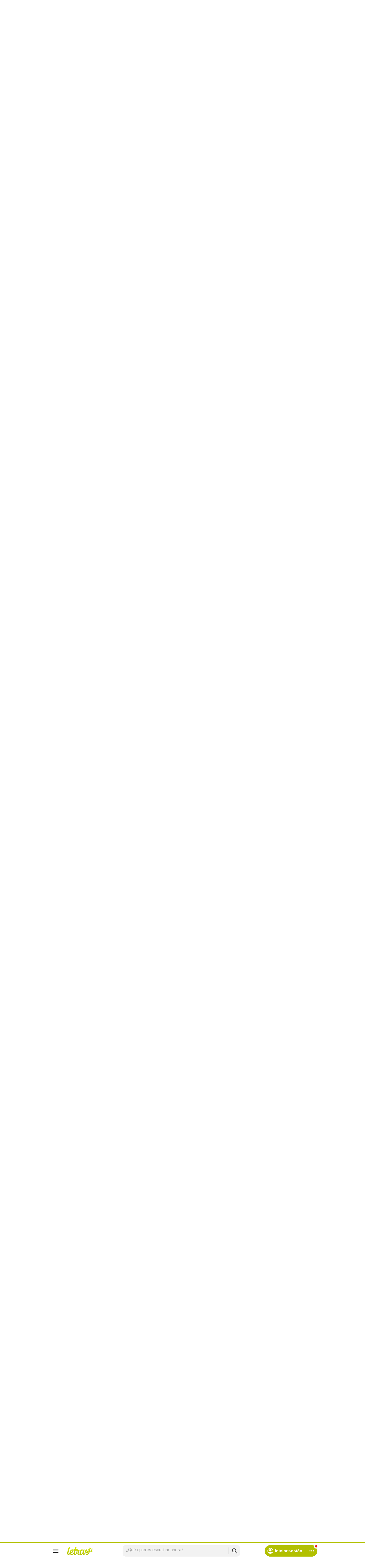

--- FILE ---
content_type: text/html; charset=utf-8
request_url: https://www.letras.com/buffy/6250/
body_size: 23429
content:
<!doctype HTML><html data-locale="es-es" data-platform="desktop" data-theme="light" dir="ltr" lang="es"><head prefix="og: http://ogp.me/ns# fb: http://ogp.me/ns/fb#"><meta charset="UTF-8"><meta name="format-detection" content="telephone=no"><meta name="theme-color" content="#c2c800"><meta name="include_mode" content="async"><meta name="viewport" content="width=device-width, initial-scale=1.0"><link rel="manifest" href="/manifest.json"><title>SWEET SONG - Buffy (série) - LETRAS.COM</title><meta content="Buffy (série) - Sweet Song (Letra y canción para escuchar) - (Sweet) / Why d&#39;you run away? / Don&#39;t you like my style? / Why don&#39;t you come and play? / I guarantee a great big smile / I come from the imagination / And" name="description"><meta content="SWEET SONG, SWEET SONG Buffy (série), SWEET SONG letra, letras de canciones, letras, subtítulos" name="keywords"><link rel="canonical" href="https://www.letras.com/buffy/6250/"><link rel="alternate" hreflang="es" href="https://www.letras.com/buffy/6250/"> <link rel="alternate" hreflang="pt" href="https://www.letras.mus.br/buffy/6250/"><meta property="og:type" content="website"><meta property="og:title" content="SWEET SONG - Buffy (série) - LETRAS.COM"><meta property="og:description" content="(Sweet) / Why d&#39;you run away? / Don&#39;t you like my style? / Why don&#39;t you come and play? / I guarantee a great big smile / I come from the imagination / And"><meta property="og:site_name" content="Letras.com"><meta property="og:url" content="https://www.letras.com/buffy/6250/"><meta property="og:image" content="https://akamai.sscdn.co/uploadfile/letras/fotos/3/a/b/6/3ab6f1a93f4f15d9ea2c3e40a2e1ef22.jpg"><script type="application/ld+json">{"@context":"http://schema.org/","@type":"WebSite","name":"Letras.com","url":"https://www.letras.com/"}</script><script type="application/ld+json">{"@context":"http://schema.org/","@id":"https://www.letras.com/buffy/6250/","@type":"MusicRecording","byArtist":{"@context":"http://schema.org/","@id":"https://www.letras.com/buffy/","@type":"MusicGroup","description":"Canciones de Buffy (série) , artista del estilo Dance","genre":"Dance","image":"https://akamai.sscdn.co/uploadfile/letras/fotos/3/a/b/6/3ab6f1a93f4f15d9ea2c3e40a2e1ef22.jpg","name":"Buffy (série)","potentialAction":{"@type":"ListenAction","expectsAcceptanceOf":{"@type":"Offer","eligibleRegion":[{"@type":"Country","name":"BR"},{"@type":"Country","name":"US"},{"@type":"Country","name":"AR"},{"@type":"Country","name":"CL"},{"@type":"Country","name":"VE"},{"@type":"Country","name":"EC"},{"@type":"Country","name":"MX"},{"@type":"Country","name":"ES"},{"@type":"Country","name":"UY"}]},"target":[{"@type":"EntryPoint","actionPlatform":["http://schema.org/DesktopWebPlatform","http://schema.org/MobileWebPlatform"],"inLanguage":["pt","en","es"],"urlTemplate":"https://www.letras.com/buffy/ouvir.html"}]},"url":"https://www.letras.com/buffy/"},"description":"Sweet Song es una canción de Buffy (série), artista del estilo Dance","duration":"PT3M23S","genre":"Dance","image":"https://akamai.sscdn.co/uploadfile/letras/fotos/3/a/b/6/3ab6f1a93f4f15d9ea2c3e40a2e1ef22.jpg","inAlbum":{"@context":"http://schema.org/","@id":"https://www.letras.com/buffy/discografia/once-more-with-feeling-2001/","@type":"MusicAlbum","byArtist":{"@id":"https://www.letras.com/buffy/","@type":"MusicGroup","name":"Buffy (série)"},"datePublished":2001,"description":"Once More With Feeling es un álbum de Buffy (série), artista del estilo Dance","genre":"Dance","image":"https://akamai.sscdn.co/uploadfile/letras/albuns/6/3/7/9/530111472565037.jpg","name":"Once More With Feeling","numtracks":7,"publisher":"Fox","url":"https://www.letras.com/buffy/discografia/once-more-with-feeling-2001/"},"name":"Sweet Song","url":"https://www.letras.com/buffy/6250/"}</script><script type="application/ld+json">{"@context":"http://schema.org/","@type":"BreadcrumbList","itemListElement":[{"@context":"http://schema.org/","@id":"https://www.letras.com/","@type":"ListItem","item":{"@id":"https://www.letras.com/","name":"Inicio","url":"https://www.letras.com/"},"position":0},{"@context":"http://schema.org/","@id":"https://www.letras.com/estilos/dance/","@type":"ListItem","item":{"@id":"https://www.letras.com/estilos/dance/","name":"Dance","url":"https://www.letras.com/estilos/dance/"},"position":1},{"@context":"http://schema.org/","@id":"https://www.letras.com/buffy/","@type":"ListItem","item":{"@id":"https://www.letras.com/buffy/","additionalType":"MusicGroup","name":"Buffy (série)","url":"https://www.letras.com/buffy/"},"position":2},{"@context":"http://schema.org/","@id":"https://www.letras.com/buffy/6250/","@type":"ListItem","item":{"@id":"https://www.letras.com/buffy/6250/","additionalType":"MusicRecording","name":"Sweet Song","url":"https://www.letras.com/buffy/6250/"},"position":3}],"itemListOrder":"Ascending","numberOfItems":4}</script><link rel="preconnect" href="https://akamai.sscdn.co" crossorigin><link rel="dns-prefetch" href="https://akamai.sscdn.co"><link rel="preconnect" href="https://www.googletagmanager.com"><link rel="dns-prefetch" href="https://www.googletagmanager.com"><link rel="dns-prefetch" href="https://solr.sscdn.co"><link rel="preconnect" href="https://aax.amazon-adsystem.com"><link rel="preconnect" href="https://gum.criteo.com"><link rel="dns-prefetch" href="https://fundingchoicesmessages.google.com"><link rel="dns-prefetch" href="https://tpc.googlesyndication.com"><link rel="dns-prefetch" href="https://c.amazon-adsystem.com"><link rel="dns-prefetch" href="https://securepubads.g.doubleclick.net"><link rel="dns-prefetch" href="https://pagead2.googlesyndication.com"><link rel="dns-prefetch" href="https://prg.smartadserver.com"><link rel="dns-prefetch" href="https://fastlane.rubiconproject.com"><link rel="dns-prefetch" href="https://htlb.casalemedia.com/"><link rel="dns-prefetch" href="https://s.seedtag.com/"><link rel="dns-prefetch" href="https://ads.viralize.tv"><link rel="icon" type="image/x-icon" href="//akamai.sscdn.co/letras/desktop/static/img/favicon.vb03794eb.ico"><link rel="apple-touch-icon" href="//cdn-academy.akamaized.net/sscdn/letras/mobile/static/img/apple-touch-icon.v838068f9.png"><link rel="apple-touch-icon" sizes="72x72" href="//cdn-academy.akamaized.net/sscdn/letras/mobile/static/img/apple-touch-icon.v838068f9.png"><link rel="apple-touch-icon" sizes="114x114" href="//cdn-academy.akamaized.net/sscdn/letras/mobile/static/img/apple-touch-icon.v838068f9.png"><link rel="preload" as="font" type="font/woff2" href="https://akamai.sscdn.co/letras/common/static/font/inter-regular-latin.woff2" crossorigin><link rel="preload" as="font" type="font/woff2" href="https://akamai.sscdn.co/letras/common/static/font/inter-semibold-latin.woff2" crossorigin><link rel="preload" as="font" type="font/woff2" href="https://akamai.sscdn.co/letras/common/static/font/lato-numbers.woff2" crossorigin><style> /* critical_lyric_desktop.templ */ @charset "UTF-8";#pub_10,.toggle-input:checked+.toggle-label .toggle-on,.toggle-off,.u-block,article,aside,header,nav,section{display:block}.modal,.selectionOptions,.songList-overflowOptionsList.--share .songList-overflowOptionsList-option{background:var(--systemElevation)}.an.--aboveLyric,div.lyric-original{padding-right:calc(var(--gridWidth) - (var(--gridWidth)/ 2 + 68px))}.lyricMenu-item.--favorite i,.lyricMenu-item.--favorited i,.selectionOptions-button.--comment::before,.selectionOptions-button.--copy::before,.selectionOptions-button.--copyAll::before,.selectionOptions-button.--search::before{width:24px;height:24px}.commentsModal-container,.lyricMenu.isOpened,.modal,.selectionOptions,.songList-overflowOptions{box-shadow:var(--cosmos-shadow-heavy-1dp)}.baseList.--appearance-neutral,.toggle.--letrasPrimary{--appearanceDisabledLabelIcon:var(--neutral300Alfa)}.baseList.--appearance-neutral,.textStyle.--appearance-neutral{--appearance500:var(--neutral500)}.badge:not(.--xSmall),.font.--base.--size12{letter-spacing:0;line-height:1.4rem}.chip,.thumbnail{--appearance200:var(--neutral200Alfa);--appearance100:var(--neutral100Alfa)}.baseList.--appearance-neutral,.chip,.newButton.--cleanPrimary.--neutral,.thumbnail{--appearance100:var(--neutral100Alfa)}.buttonLogo,a{text-decoration:none}.buttonSegmented.--fill.--letrasPrimary,.newButton.--fill.--letrasPrimary{--appearance600:var(--letrasPrimary600);--appearanceLabel:var(--whiteSolid700)}:root,[data-theme=dark]{--blackSolid400:rgba(0, 0, 0, 0.55);--blackSolid500:rgba(0, 0, 0, 0.72);--blackSolid600:rgba(0, 0, 0, 0.88);--blackSolid700:#000;--whiteSolid100:rgba(255, 255, 255, 0.16);--whiteSolid200:rgba(255, 255, 255, 0.28);--whiteSolid600:rgba(255, 255, 255, 0.88);--whiteSolid700:#fff;--systemOverlay:rgba(0, 0, 0, 0.72);--letrasPrimary600:#b2c000;--academyPrimary600:#8422e5;--academyPrimaryGrad:linear-gradient(45deg, #6e24e0 0%, #d75cff 100%);--green600:#58a512}.font,body,button,input,textarea{font-family:Inter,"Noto Sans",Arial,Roboto,sans-serif}.modal{visibility:hidden;opacity:0;position:absolute;border:1px solid var(--neutral200Alfa);border-radius:12px;z-index:120}#pub_47 div:first-child:not(.--fixed,.isSticky),.an:not(#pub_47,#an-above-above):not(.--fixed,.isSticky),.head.--lyric,.suggest,.title.--lyrics,html body{position:relative}button,img{border:0}.toggle.--letrasPrimary{--appearance600Contrast:var(--letrasPrimary600Contrast)}.baseList.--appearance-neutral,.chip,.newButton.--cleanPrimary.--neutral,.textStyle.--appearance-neutral{--appearance600Contrast:var(--neutral600)}:root{--neutral50:#fff;--neutral100:#f2f2f2;--neutral100Alfa:rgba(0, 0, 0, 0.05);--neutral200:#e0e0e0;--neutral200Alfa:rgba(0, 0, 0, 0.12);--neutral300:#bdbdbd;--neutral300Alfa:rgba(0, 0, 0, 0.26);--neutral400:#9e9e9e;--neutral500:#757575;--neutral600:#2a2a2a;--neutral700:#000;--systemTooltip:#212121;--systemElevation:#fff;--systemBackground:#fff;--systemAdvertising:rgba(255, 255, 255, 0.95);--letrasPrimary200:rgba(178, 192, 0, 0.34);--letrasPrimary500:#c0cf0a;--letrasPrimary600Contrast:#9aa60a;--letrasPrimary700:#8d9908;--letrasSecondary100:#ffece0;--letrasSecondary600Contrast:#ed4800;--academyPrimary100:#f7f2ff;--academyPrimary600Contrast:#8422e5;--academySecondary600:#ebef00;--red600Contrast:#e81a16;--orange600Contrast:#ef3700;--yellow600Contrast:#faaf00;--green600Contrast:#58a512;--green700:#40860e;--violet100:#f1ecf8;--violet600Contrast:#6821af;--purple100:#f6ecf8;--lyricsColor:#333;--cosmos-shadow-soft-2dp:0 6px 60px -4px rgba(17, 17, 17, 0.1);--cosmos-shadow-soft-3dp:0px -16px 80px 20px rgba(0, 0, 0, 0.12);--cosmos-shadow-heavy-1dp:0 0 10px 0 rgba(17, 17, 17, 0.08),0 8px 20px -8px rgba(17, 17, 17, 0.06);--cosmos-shadow-heavy-3dp:0 2px 20px 0 rgba(17, 17, 17, 0.08),0 24px 28px -12px rgba(17, 17, 17, 0.08);--gridWidth:clamp(946px, calc(100vw - 380px), 1272px);--scrollBarAdjust:var(--scrollBarWidth, 0px)}[data-theme=dark]{--neutral50:#000;--neutral100:#202020;--neutral100Alfa:rgba(255, 255, 255, 0.07);--neutral200:#303030;--neutral200Alfa:rgba(255, 255, 255, 0.137);--neutral300:#505050;--neutral300Alfa:rgba(255, 255, 255, 0.27);--neutral400:#737373;--neutral500:#9c9c9c;--neutral600:#e8e8e8;--neutral700:#fff;--systemTooltip:#313131;--systemElevation:#1f1f1f;--systemBackground:#0f0f0f;--systemAdvertising:rgba(15, 15, 15, 0.95);--letrasPrimary200:rgba(178, 192, 0, 0.2);--letrasPrimary500:#9aa60a;--letrasPrimary600Contrast:#b2c000;--letrasPrimary700:#9aa60a;--letrasSecondary100:rgba(245, 98, 0, 0.14);--letrasSecondary600Contrast:#e75d00;--academyPrimary100:rgba(163, 102, 255, 0.15);--academyPrimary600Contrast:#a366ff;--academySecondary600:#d9d904;--red600Contrast:#ef5350;--orange600Contrast:#f2592c;--yellow600Contrast:#f0b12b;--green600Contrast:#7ebf41;--green700:#4e8f13;--violet100:rgba(161, 102, 242, 0.15);--violet600Contrast:#a166f2;--purple100:rgba(177, 92, 199, 0.16);--lyricsColor:#e0e0e0;--cosmos-shadow-soft-3dp:0px -16px 80px 20px rgba(0, 0, 0, 1);--cosmos-shadow-heavy-1dp:0px 8px 20px -8px rgba(0, 0, 0, 0.48),0px 0px 10px 0px rgba(0, 0, 0, 0.2);--cosmos-shadow-heavy-3dp:0px 2px 40px 0px rgba(0, 0, 0, 0.64),0px 24px 48px -12px rgba(0, 0, 0, 0.64);color-scheme:dark}.font{font-weight:400}.font.--strong,b,strong{font-weight:650}.font.--academy{font-family:Manrope,Inter,"Noto Sans",Arial,Roboto,sans-serif;font-weight:800}.font.--size12{font-size:1.2rem}.font.--size14{font-size:1.4rem}.font.--size16{font-size:1.6rem}.font.--size18{font-size:1.8rem}.font.--size20{font-size:2rem}.font.--size24{font-size:2.4rem}.font.--size28{font-size:2.8rem}.font.--base.--size14{letter-spacing:-.0084rem;line-height:1.6rem}.font.--base.--size16{letter-spacing:-.0176rem;line-height:2rem}.font.--base.--size18{letter-spacing:-.0252rem;line-height:2.2rem}.font.--base.--size20{letter-spacing:-.034rem;line-height:2.4rem}.font.--base.--size24{letter-spacing:-.0456rem;line-height:2.8rem}.font.--copy.--size14{letter-spacing:-.0084rem;line-height:1.55}.font.--copy.--size16{letter-spacing:-.0176rem;line-height:1.55}.font.--academy.--size28{letter-spacing:-.0588rem;line-height:3.2rem}body,button,h1,h2,h3,hr,ol,p,textarea,ul{margin:0;padding:0}.filter-tabs,.head-info-container,.head-info-disclaimer,.head-info-exib{display:flex;display:flex}html{font-size:62.5%;-webkit-text-size-adjust:none;-ms-text-size-adjust:none;word-wrap:break-word}body{padding-top:76px;color:var(--neutral600);background:var(--systemBackground)}.title.--lyrics .textStyle a,.title.--lyrics .textStyle a>.textStyle-secondary,a{color:var(--letrasPrimary600Contrast)}a,button,input,textarea{outline:0}ol,ul{list-style:none}img{font-size:0}textarea{resize:none}iframe{overflow:hidden;border-width:0}body,button,input,textarea{font-weight:400;font-size:1.4rem;line-height:1.6rem;letter-spacing:-.0084rem}h1,h2,h3{font-weight:inherit;font-size:inherit}.gridContainer{width:var(--gridWidth);margin:0 auto 48px}#body .u-marginBottom24,.gridContainer:last-child{margin-bottom:24px}.gridContainer.--noMarginBottom{margin-bottom:0}#pub_10{margin-bottom:20px;height:90px}.head-info-disclaimer::before{content:"";background-color:currentColor;width:24px;height:24px}#body .u-marginBottom16{margin-bottom:16px}.head.--lyric{font-weight:700;margin-bottom:20px}.head-info{position:absolute;top:0;right:0;text-align:right}.head-info .share{justify-content:flex-end}.head-info .button.-bold{margin:0}.head-info-container{align-items:center;justify-content:flex-end;gap:24px}.head-info .head-info-container .head-info-disclaimer{margin:0;padding:3px 19px 3px 11px}.head-info .head-info-container .head-info-disclaimer::after{content:unset}.head-info-disclaimer{min-height:40px;color:var(--neutral500);border:1px solid var(--neutral200);border-radius:12px;align-items:center;gap:8px}.selectionOptions-header,.songList-overflowOptionsList:not(:last-of-type){border-bottom:1px solid var(--neutral100Alfa)}.head-info-exib{color:var(--neutral400);flex-direction:column;justify-content:center;gap:4px;height:56px;position:relative}.answersModal-icmSection h3,.head-info-exib b,.selectionOptions-title,.sendAlert-title{color:var(--neutral600)}.footer-nav a,.head.--lyric .head-info-exib{color:var(--neutral500)}.filter-tabs{align-items:flex-start;gap:8px}.textStyle a{color:inherit}.divider.--scale100{background-color:var(--neutral100Alfa)}.an.--lyric>div>div{width:auto!important}.lyricMenu.isOpened ul{gap:0}.lyricMenu-item-link:active{opacity:.6}.u-eventsNone{pointer-events:none}.anSpaceTop{margin-bottom:0;overflow:hidden;position:relative;min-height:140px}#pub_47 div:first-child,.an:not(#pub_47,#an-above-above),.anLyricSide{align-items:center;justify-content:center}#pub_47 div:first-child::after,#pub_47 div:first-child::before,.an:not(#pub_47,#an-above-above)::after,.an:not(#pub_47,#an-above-above)::before{content:"";width:calc(50% - 6px);height:100%;background-image:radial-gradient(var(--neutral100Alfa) 2px,transparent 2px),radial-gradient(var(--neutral100Alfa) 2px,transparent 2px);background-size:14px 14px;background-color:var(--systemAdvertising);backdrop-filter:blur(1px);position:absolute;top:0;z-index:-1}#pub_47 div:first-child::before,.an:not(#pub_47,#an-above-above)::before{left:0}#pub_47 div:first-child::after,.an:not(#pub_47,#an-above-above)::after{right:0}#pub_47 div:first-child:is(#pub_3,#pub_27,#pub_47_ad_refresh):not(.anLyricSide)::before,.an:not(#pub_47,#an-above-above):is(#pub_3,#pub_27,#pub_47_ad_refresh):not(.anLyricSide)::before{width:100%}#pub_47 div:first-child:is(#pub_3,#pub_27,#pub_47_ad_refresh):not(.anLyricSide)::after,.an:not(#pub_47,#an-above-above):is(#pub_3,#pub_27,#pub_47_ad_refresh):not(.anLyricSide)::after{display:none}.an:not(.--outpage,.--skyscraper,#pub_17,#pub_13,.isSticky,.isFixedTop,.isFixedBottom,.--fixed){position:relative;transform:translateY(0)!important}.an.--lyric+.an.--lyric{margin-top:30px}.anLyricSideWrapper{position:absolute;top:calc(min(504px + (100vw - 1366px)/ 554 * 120,624px)/ 1.77 + 51px);right:0;margin-top:0;z-index:auto;max-width:340px;height:calc(100% - (min(504px + (100vw - 1366px)/ 554 * 120,624px)/ 1.77 + 51px))}.anLyricSideWrapper .anLyricSide{position:sticky;top:90px}.an.--full{position:relative;min-height:90px;z-index:auto;box-sizing:content-box}.selectionOptions-button.isDisabled .selectionOptions-hint{display:inline}.anSpaceTop #pub_10{position:absolute;top:0;left:0;right:0}.lyricMenu-item i{background-color:var(--neutral400)}.share{margin-bottom:20px;display:flex;font-size:0}.an.--outpage{position:fixed;left:0;bottom:0}#pub_6,#pub_8{height:0}.an.--aboveLyric{padding-left:68px;height:50px;width:320px;overflow:hidden}#pub_25_ad_refresh{max-height:150px;overflow:hidden}.selectionOptions{width:360px;left:0;top:0;position:absolute;border-radius:12px;display:none;overflow:hidden;z-index:100}.selectionOptions-header{padding:18px 16px}.selectionOptions-close{font-size:0;right:20px;top:20px;position:absolute;background-color:var(--neutral400);width:16px;height:16px}.selectionOptions-button{width:100%;height:56px;padding:19px 16px 19px 56px;box-sizing:border-box;background:var(--systemElevation);color:var(--neutral600);text-align:left;position:relative}.selectionOptions-button.isDisabled,.selectionOptions-hint{color:var(--neutral400)}.share,.share-button{height:28px;position:relative}.selectionOptions-button::before{content:"";background-color:var(--neutral600);position:absolute;left:16px;top:50%;transform:translateY(-50%)}.selectionOptions-button.isDisabled::before{background:var(--neutral300)}.share-button.--facebook::before,.share-button.--x::before{background-color:var(--whiteSolid700)}.selectionOptions-button.isDisabled:has(.selectionOptions-hint){display:flex;flex-direction:column;gap:4px;padding-top:9px}.selectionOptions-button.--search{height:auto}.selectionOptions-button.--search b{word-break:break-all}.selectionOptions-hint{display:none}.share-button{width:28px;border-radius:50%;opacity:.5}.share-button::before{content:"";position:absolute;top:8px}.share-button.--facebook{background:#0068ff}.share-button.--facebook::before{top:10px;left:12px;transform:scale(1.5);width:4px;height:8px}.share-button.--x{background:#000}.share-button.--x::before{width:15px;height:14px;top:7px;left:7px;transform:scale(.78)}.songList-share-copyLink::before{content:"";display:block;position:absolute;top:50%;left:50%;transform:translate(-50%,-50%) scale(1.5);background-color:var(--whiteSolid700);width:10px;height:10px}.songList-overflowOptions{display:block;position:absolute;transform:scale(0);transform-origin:top right;background:var(--systemElevation);z-index:50;visibility:visible;opacity:1;border-radius:8px 0 8px 8px;overflow:hidden;right:16px;top:16px}.songList-overflowOptionsList{padding:12px}.songList-overflowOptionsList-option{display:block;color:var(--neutral600);border-radius:6px;padding-left:16px;padding-right:16px}.songList-overflowOptionsList-option>div{text-align:left!important;width:calc(100% - 38px)}.songList-overflowOptionsList-option.--button,.u-wFull{width:100%}.songList-overflowOptionsList-option.--button{background:var(--systemElevation);color:var(--neutral600);text-align:left;padding-top:12px;padding-bottom:12px}.songList-share{display:flex;align-items:center;margin-top:16px}.songList-share .share{margin-bottom:0;gap:12px}.songList-share-copyLink{width:28px;height:28px;position:relative;border-radius:50%;background-color:var(--blackSolid600);margin-left:12px;font-size:0;opacity:.5}#body .u-none,.answersModal-icmSection.isHidden,.answersModal-icmSection:not(:has(section)),.buttonSegmented.signInButton,.divider+.divider,.toggle-input:checked+.toggle-label .toggle-off,.toggle-on,.u-none,.userMenu-notifications:not(:has(.notification)){display:none}.lyricMenu.isOpened .lyricMenu-item i{background:var(--neutral600)}.suggest input{appearance:none;-webkit-appearance:none}.suggest-drop{left:0;right:0;top:100%;border-radius:6px;z-index:10}.searchBar-inputWrapper,.suggest-drop div{position:relative;flex:1}.suggest-list{padding:4px 4px 8px}.thumbnail.--shape-circle img{border-radius:50%}.suggest-all{border-top:1px solid var(--neutral100Alfa);padding:0;margin-top:4px}.toggle-label em{font-style:normal}.thumbnail{display:flex;position:relative}.baseList-text,.title-content{flex:1}.lyric{margin-bottom:48px;position:relative}#body .u-marginBottom20,.lyric-filter,.lyric-original p:not(:last-of-type){margin-bottom:20px}.lyric-filter{width:fit-content;margin-left:68px;position:relative}div.lyric-original{min-height:calc(clamp(1100px,var(--gridWidth),1272px) * 9 / 11)}.lyric-original{font-size:1.8rem;font-family:Arial,Roboto,sans-serif;min-height:290px;color:var(--lyricsColor);padding-left:68px;line-height:1.7;letter-spacing:normal}.lyricMenu-item.--favorited i,.lyricMenu.isOpened .lyricMenu-item.--favorited i{background:var(--letrasPrimary600Contrast)}.lyricMenu{position:absolute;top:0;left:0;padding:4px 16px;border-radius:10px}.lyricMenu:not(.isFixedBottom){z-index:90}.lyricMenu ul{display:flex;flex-direction:column;gap:4px}.lyricMenu-item{width:20px;border-radius:6px;overflow:hidden}.lyricMenu-item.--chords i,.lyricMenu-item.--contrib i,.lyricMenu-item.--fontSize i,.lyricMenu-item.--playlist i,.lyricMenu-item.--print i{width:20px;height:20px}.lyricMenu-item.--translation i,.newButton.--medium .newButton-icon,[data-platform=desktop] .answersModal-textareaWrapper .commentSend,[data-platform=desktop] .replySend{width:24px;height:24px}.lyricMenu-item-link i,.lyricMenu-item.--annotations i,.lyricMenu-item.--autoScroll i{width:20px;height:20px}.lyricMenu-item.--favorite i,.lyricMenu-item.--favorited i,.lyricMenu-item.--translation i{transform:scale(.8333);transform-origin:center left}.lyricMenu-item-link{display:flex;align-items:center;justify-content:flex-start;gap:12px;padding:4px 0;height:20px;background:0 0;text-align:left;overflow:hidden;box-sizing:content-box}.lyricMenu-item-link i{flex-shrink:0;display:block}.lyricMenu-item-link span{color:var(--neutral600);flex:1}.lyricMenu.isOpened{top:-6px;left:2px;min-width:188px;padding:8px;background:var(--systemElevation);box-sizing:border-box}.lyricMenu.isOpened .lyricMenu-item{width:auto}.lyricMenu.isOpened .lyricMenu-item-link{width:100%;height:32px;padding:6px;gap:6px;box-sizing:border-box}.lyricMenu.isFixedTop{position:fixed;top:68px}.lyricMenu.isFixedTop:not(.isFixedBottom){left:calc((100% - clamp(946px,100vw - 380px,1272px) - var(--scrollBarAdjust))/ 2)}.lyricMenu.isFixedTop:not(.isFixedBottom).isOpened{top:62px;left:calc(2px + (100% - clamp(946px,100vw - 380px,1272px))/ 2)}.lyricMenu.isFixedBottom{position:absolute;top:auto;bottom:-13px}.lyricMenu.isFixedBottom.isOpened{bottom:-19px}.answersModal-header-closeButton::after,.answersModal-header-closeButton::before{content:"";position:absolute}[data-platform=desktop] .answersModal-header-closeButton::before,[data-platform=desktop] .commentSection-annotation-button::before,[data-platform=desktop] .contextualPlanModal-closeButton::after,[data-platform=desktop] .newButton-icon.--back::after{width:16px;height:16px}.answersModal{position:fixed;top:0;left:0;right:0;bottom:0;background-color:var(--blackSolid500);display:none;align-items:center;justify-content:center;z-index:99}.answersModal.isHidden .answersModal-container{transform:scale(.92)}.answersModal-icmSection{margin:20px 0 32px}.answersModal-container{position:relative;display:flex;flex-direction:column;width:100%;max-width:624px;background-color:var(--systemElevation);border-radius:16px;overflow:hidden;transform:scale(1)}.answersModal-content{flex:1;padding:30px 30px 0 0}.answersModal-header{display:flex;align-items:center;justify-content:space-between;height:40px;margin-bottom:30px;padding-left:30px}.answersModal-header-logo{width:120px;height:24px;font-size:0;transform:scale(1.33) translateX(15px)}[data-platform=desktop] .answersModal-header-logo{width:120px;height:24px}.answersModal-header-closeButton{width:24px;height:24px;font-size:0;background-color:transparent;position:relative}.answersModal-header-closeButton::before{content:"";position:absolute;top:4px;left:4px;background-color:var(--neutral400)}.answersModal-header-closeButton::after{width:32px;height:32px;top:-4px;left:-4px}.answersModal-answers{padding-right:20px;overflow-y:auto;box-sizing:border-box;padding-left:30px}.answersModal-textareaWrapper{position:relative;display:flex;width:100%;padding:9.5px 8px 9.5px 16px;border:1px solid var(--neutral200);border-radius:10px;box-sizing:border-box;overflow:hidden}.answersModal-textareaWrapper .commentInput-textarea{background:0 0;border:0;border-radius:0;box-sizing:border-box;width:calc(100% - 24px - 5px);height:20px;min-height:18px;max-height:94px;padding:0 5px 0 0}.answersModal-textareaWrapper .commentSend,.replySend{right:8px;bottom:8px;width:24px;height:24px;font-size:0;padding:0;background-color:var(--academyPrimary600);position:absolute}.answersModal-textareaWrapper .commentSend:disabled,.replySend:disabled{background-color:var(--neutral300)}.answersModal-textareaWrapper .commentSend{border-top-right-radius:10px}.replySend{border-radius:10px}.commentsModal-container,.sendAlert-content{border-radius:16px;font-family:Manrope,Arial,sans-serif;width:100%}.replySend:disabled{color:var(--neutral300)}.commentsModal-container{text-align:center;display:flex;flex-direction:column;align-items:center;background:var(--systemElevation);padding:30px;z-index:10;box-sizing:border-box;height:fit-content}.commentsModal{width:100%;height:100%;position:relative;margin:-11px 0 32px;display:flex;align-items:center;justify-content:center;z-index:1}.commentsModal::before{content:"";width:100%;height:64px;background:linear-gradient(180deg,transparent 0,var(--systemBackground) 54.99%);position:absolute;top:-45px}.commentsModal-title{max-width:415px;color:var(--neutral600);margin-bottom:8px}.commentsModal-title-highlight{color:var(--academyPrimary600);background:var(--academySecondary600);display:inline-block}.commentsModal .newButton{max-width:414px}.sendAlert{position:fixed;inset:0;display:none;align-items:center;justify-content:center;background-color:var(--blackSolid500);z-index:99}.sendAlert-content{max-width:480px;padding:24px;background-color:var(--whiteSolid700)}.sendAlert-description{margin-top:4px;color:var(--neutral500);font-weight:500;font-size:14px;line-height:1.37}.sendAlert-buttonGroup{display:flex;align-items:center;justify-content:flex-end;gap:12px;width:100%;margin-top:24px}.sendAlert-button{display:flex;align-items:center;justify-content:center;height:40px;padding:0 16px;font-family:Manrope,Arial,sans-serif;font-weight:800;font-size:14px;line-height:1.37;border-radius:10px;background:0 0;color:var(--academyPrimary600);border:1px solid var(--violet100)}.hamburgerMenu-menuItem[data-item=contrib] i::after,.js-fb-comments,.js-fb-comments-wrapper{background:var(--whiteSolid700)}.newButton-icon::after,.toggle-icon::after,.toggle-icon::before{content:""}.js-fb-comments-wrapper{flex:1;margin-top:62px;border:1px solid #0068ff;border-radius:16px;padding:8px 6px 4px}.toggle{display:inline-block;white-space:nowrap}.toggle-input{opacity:0;position:absolute}.toggle-label{display:flex;align-items:center;justify-content:flex-start;font-size:0}.toggle-icon{width:32px;height:20px;display:inline-block;border-radius:50%;position:relative}.toggle-icon::before{width:32px;height:20px;background:var(--neutral400);border-radius:100px;display:block;position:absolute;top:0;left:0}.title.--lyrics a::before,.toggle-icon::after{border-radius:50%;display:block;position:absolute}.toggle-icon::after{width:16px;height:16px;background:var(--whiteSolid700);top:2px;left:2px}.toggle-input:checked+.toggle-label .toggle-icon::before{background:var(--appearance600Contrast)}.toggle-input:checked+.toggle-label .toggle-icon::after{left:14px}.title{display:flex;gap:12px;align-items:center}.thumbnail img{border-radius:8px;overflow:hidden}.thumbnail.--skin-image img{outline:1px solid var(--neutral100Alfa);outline-offset:-1px;width:100%;height:100%;background-color:var(--neutral100);object-fit:cover}.thumbnail.--skin-image.--shape-circle{aspect-ratio:1/1}.thumbnail.--skin-image.--shape-circle.--size-large{width:56px}.title.--lyrics a::before{width:56px;height:56px;left:0;top:0;content:""}.title.--lyrics .textStyle .textStyle-primary{color:var(--letrasSecondary600Contrast)}.title.--lyrics .title-content{max-width:calc(50% - 56px)}.textStyle-primary,.textStyle.--type-title.--weight-strong .textStyle-secondary{color:var(--appearance600Contrast)}.textStyle{display:flex;flex-direction:column;align-items:flex-start;justify-content:flex-start;gap:2px}.badge,.textStyle-primary{display:flex;align-items:center}.textStyle-primary{justify-content:flex-start;gap:16px}.textStyle-secondary{color:var(--appearance500)}.badge,.chip.isOn .chip-label{color:var(--appearanceLabel)}.textStyle.--type-title.--weight-strong.--size-medium .textStyle-primary{font-size:2.4rem;letter-spacing:-.0456rem;line-height:2.8rem;font-weight:650}.textStyle.--type-title.--weight-strong.--size-medium .textStyle-secondary{font-size:2rem;letter-spacing:-.034rem;line-height:2.4rem;font-weight:650}.textStyle.--type-label.--weight-regular.--size-medium .textStyle-primary{font-size:1.6rem;letter-spacing:-.0176rem;line-height:2rem;font-weight:400}.textStyle.--device-mobile.--type-label.--weight-both.--size-medium .textStyle-primary,.textStyle.--type-label.--weight-both.--size-medium .textStyle-primary{font-size:1.6rem;letter-spacing:-.0176rem;line-height:2rem;font-weight:650}.badge{background-color:var(--appearance600Contrast);border-radius:16px;justify-content:center}.chip,.newButton{align-items:center;display:flex;box-sizing:border-box}.badge.--redMode{--appearanceLabel:var(--whiteSolid700);--appearance600Contrast:var(--red600Contrast)}.badge.--whiteSolid{--appearance600Contrast:var(--whiteSolid700);--appearanceLabel:var(--blackSolid700)}.badge:not(.--xSmall){font-size:1.2rem;font-weight:650}.badge.--small{min-width:8px;min-height:14px;padding:1px 4px}.badge.--xSmall{width:8px;height:8px;font-size:0;border:solid 4px var(--systemBackground)}.chip{--appearance600:var(--neutral600);--appearance700:var(--neutral700);--appearanceLabel:var(--neutral50);--appearance300:var(--neutral300Alfa);width:fit-content;justify-content:center;min-height:32px;padding:4px 8px;border-radius:20px}.chip-label,.newButton-label{padding:0 4px}.chip::after,.chip::before{background-color:var(--appearance600)}.chip.--outline{border:solid 1px var(--appearance200);background-color:transparent}.chip-label{color:var(--appearance600Contrast)}.chip.isOn{background:var(--appearance600)}.chip.isOn::after,.chip.isOn::before{background-color:var(--appearanceLabel)}.newButton{position:relative;justify-content:center}.divider{width:100%;height:1px;border:none;border-radius:1px}.newButton .plainTooltip{width:max-content;position:absolute;left:50%;top:calc(100% + 4px);opacity:0;translate:-50% -8px;z-index:1}.newButton-icon{display:flex;align-items:center;justify-content:center;font-size:0}.newButton.--medium{min-height:40px;gap:4px;padding:8px;border-radius:10px}.newButton.--large{min-height:48px;gap:4px;padding:12px;border-radius:12px}.newButton.--fill{color:var(--buttonColor,var(--appearanceLabel));background:var(--buttonBackground,var(--appearance600))}.newButton.--cleanPrimary{color:var(--appearance600Contrast);background:0 0}.newButton.--fill.--letrasPrimary{--appearance700:var(--letrasPrimary700)}.newButton.--fill .newButton-icon.--monochrome::after{background:var(--iconColor,var(--appearanceLabel))}.hamburgerMenu-menuItem[data-item=contrib]{background:var(--letrasPrimary600)}.newButton.--cleanPrimary.--neutral{--appearance400:var(--neutral400)}.newButton.--cleanPrimary.--academyPrimary{--appearance100:var(--academyPrimary100);--appearance400:var(--academyPrimary400);--appearance600Contrast:var(--academyPrimary600Contrast)}.newButton.--cleanPrimary .newButton-icon.--monochrome::after{background:var(--appearance600Contrast)}.newButton.--cleanSecondary{background:0 0;color:var(--appearance400)}.hamburgerMenu-menuItem[data-item=contrib] p,.newButton.--candy,.plainTooltip{color:var(--whiteSolid700)}.newButton.--cleanSecondary.--neutral{--appearance100:var(--neutral100Alfa);--appearance400:var(--neutral400)}.newButton.--cleanSecondary .newButton-icon.--monochrome::after{background:var(--appearance400)}.newButton.--candy{position:relative;background:var(--appearanceGrad);overflow:hidden}.newButton.--candy.--academyPrimary{--appearanceGrad:var(--academyPrimaryGrad)}.newButton.--corner-circle{border-radius:50%}[data-platform=desktop] .newButton-icon.--close3::after{width:24px;height:24px}[data-platform=desktop] .newButton-icon.--search2::after{width:25px;height:24px}.newButton-icon.--overflow::after,[data-platform=desktop] .hamburgerMenu-menuItem-icon.--album::after,[data-platform=desktop] .hamburgerMenu-menuItem-icon.--artist::after,[data-platform=desktop] .hamburgerMenu-menuItem-icon.--book::after,[data-platform=desktop] .hamburgerMenu-menuItem-icon.--capello::after,[data-platform=desktop] .hamburgerMenu-menuItem-icon.--musicBadge::after,[data-platform=desktop] .hamburgerMenu-menuItem-icon.--playlist::after,[data-platform=desktop] .hamburgerMenu-menuItem-icon.--sendLyrics-fill::after,[data-platform=desktop] .hamburgerMenu-menuItem-icon.--songs::after,[data-platform=desktop] .hamburgerMenu-menuItem-icon.--songsCards::after,[data-platform=desktop] .hamburgerMenu-menuItem-icon.--speakLanguage::after,[data-platform=desktop] .hamburgerMenu-menuItem-icon.--videoSong::after,[data-platform=desktop] .newButton-icon.--hamburgerMenu::after,[data-platform=desktop] .newButton-icon.--personCircular::after{width:24px;height:24px}.plainTooltip{width:fit-content;background-color:var(--systemTooltip);border-radius:6px;border:solid 1px var(--neutral100Alfa);padding:4px 5px;pointer-events:none}.header{right:0;left:0;position:fixed;top:0;border-top:solid 4px var(--letrasPrimary600);z-index:90}.asideMenu-nav>ul{padding-bottom:16px}.searchBar{flex:1;display:flex;box-sizing:border-box}.searchBar-input{position:absolute;inset:0;background:0 0;color:var(--neutral600);border:0;caret-color:var(--neutral600)}.searchBar-divider{width:1px;background:var(--neutral100Alfa);margin:8px 0;border-radius:1px}.asideMenu,.header,.header .gridContainer::before{background-color:var(--systemBackground)}.buttonLogo,.searchBar.--medium{height:40px;border-radius:10px}.searchBar.--medium .searchBar-input{padding:8px 12px}.searchBar.--tonal{background-color:var(--neutral100Alfa)}.buttonLogo{width:114px;position:relative;display:flex;justify-content:center;align-items:center}.buttonLogo h2{font-size:0;width:77px;height:24px;transform:scale(1.167)}.buttonLogo .plainTooltip{position:absolute;margin:auto;left:0;right:0;top:calc(100% + 4px);opacity:0;translate:0 -8px}.header::before{content:"";width:100%;height:4px;background-color:var(--letrasPrimary600);position:absolute;top:-4px;left:0}.header .searchBar{position:relative;z-index:1}.header .suggest-drop{width:100%;max-height:0;min-height:0;background:var(--systemElevation);border:0;border-radius:12px;box-shadow:none;padding:44px 4px 4px;position:absolute;top:-4px;left:-4px;visibility:visible;opacity:0;z-index:auto}.header .suggest-drop div,.header .suggest-drop ul{opacity:0;pointer-events:none;padding:4px}.header .suggest-drop div.suggest-all{padding:4px 0 0}.header .gridContainer{display:flex;align-items:center;justify-content:space-between;padding:8px 0}.header .gridContainer::after,.header .gridContainer::before{content:"";position:absolute;inset:0;z-index:-1;opacity:0}.header .gridContainer::before{left:calc(var(--shadowMargin) * -1);right:calc(var(--shadowMargin) * -1)}.header .gridContainer::after{box-shadow:var(--cosmos-shadow-soft-3dp);z-index:-2}.header-searchContainer{flex:1;max-width:600px;position:relative}.header-controls{position:relative;display:flex}.header-controls.--navigation{padding-right:32px}.header-controls.--user{justify-content:flex-end;align-items:center;padding-left:40px}.header-controls.--user .--corner-circle,.header-controls.--user>div{order:2}.header-controls-badge{position:absolute;top:-4px;right:-4px;pointer-events:none;animation:.25s 6 alternate hint;z-index:1}.buttonSegmented{display:flex;align-items:center}.buttonSegmented-divider{display:block;width:1px;height:calc(100% - 16px);border-radius:1px}.userMenu:not(:has(.userMenu-notifications.isOpen)) .topBar-texts span:last-child,.userMenu:not(:has(.userMenu-notifications.isOpen)) .topBar>.newButton:first-child .newButton-icon{opacity:0}.buttonSegmented.--medium{border-radius:10px;height:40px}.baseList::before{top:0;height:100%;position:absolute;content:"";pointer-events:none;width:100%;border-radius:inherit;left:0}.buttonSegmented.--circular{border-radius:500px}.buttonSegmented.--circular button:first-child{border-top-left-radius:500px;border-bottom-left-radius:500px}.buttonSegmented.--circular button:last-child{border-top-right-radius:500px;border-bottom-right-radius:500px}.buttonSegmented.--fill{background:var(--appearance600)}.buttonSegmented.--fill .buttonSegmented-divider{background:var(--whiteSolid200)}.baseList{display:flex;border-radius:16px;box-sizing:border-box;position:relative}.baseList.--size-large{--spacing:16px}.baseList.--noPadding{margin:0 calc(var(--spacing) * -1)}.baseList-content{flex:1;display:flex;align-items:center;justify-content:flex-start;gap:var(--spacing);padding:var(--spacing);color:initial;-webkit-tap-highlight-color:transparent}.baseList-slot{display:flex;gap:var(--spacing);position:relative}.hamburgerMenu-menuItem-icon{position:relative;width:24px;height:24px}.hamburgerMenu-menuItem-icon::after{top:50%;left:50%;transform:translate(-50%,-50%);content:"";position:absolute}.hamburgerMenu-menuItem-icon.--album::after,.hamburgerMenu-menuItem-icon.--artist::after,.hamburgerMenu-menuItem-icon.--book::after,.hamburgerMenu-menuItem-icon.--capello::after,.hamburgerMenu-menuItem-icon.--playlist::after,.hamburgerMenu-menuItem-icon.--sendLyrics-fill::after,.hamburgerMenu-menuItem-icon.--songs::after,.hamburgerMenu-menuItem-icon.--songsCards::after,.hamburgerMenu-menuItem-icon.--speakLanguage::after,.hamburgerMenu-menuItem-icon.--videoSong::after{background-color:var(--neutral600)}.hamburgerMenu-fixedItem{position:sticky;bottom:0;padding-bottom:20px;background:var(--systemBackground);margin-top:16px}.asideMenu,.asideMenu-overlay{position:fixed;left:0;height:100%;top:0}.asideMenu{width:400px;transform:translateX(-100%);overflow:hidden;z-index:110}.asideMenu:has(.topBar){border-top:solid 4px var(--letrasPrimary600)}.asideMenu:has(.topBar) .topBar{border-top:0}.asideMenu.--right{left:initial;right:0;transform:translateX(100%)}.asideMenu-overlay{width:100%;background-color:var(--systemOverlay);z-index:109;opacity:0;pointer-events:none}.asideMenu-nav{height:calc(100% - 60px);overflow:auto;padding:0 20px}.userMenu .topBar-texts span{position:absolute}.userMenu:not(:has(.userMenu-notifications.isOpen)) .topBar>.newButton:first-child{width:0;padding-left:0;padding-right:0;pointer-events:none}.userMenu-notifications{width:100%;height:100%;min-height:70px;background-color:var(--systemBackground);position:relative;bottom:0;left:0;list-style:none}.userMenu-notifications:not(.isOpen){transform:translateY(-72px)}.userMenu-notifications::before{content:"";width:100%;height:16px;background:linear-gradient(0deg,var(--systemBackground) 0,transparent 100%);position:absolute;left:0;top:-16px;pointer-events:none}.userMenu-notifications .userMenu-notifications-content{width:calc(100% - 40px);padding-left:20px;padding-right:20px}.userMenu-notifications-content{--seeNotificationsBackground:var(--letrasPrimary600);--seeNotificationsHover:linear-gradient(  		0deg,  		var(--whiteSolid100),  		var(--whiteSolid100)  	),linear-gradient(0deg, var(--letrasPrimary600), var(--letrasPrimary600));--seeNotificationsColor:var(--whiteSolid700);position:relative;display:flex;flex-direction:column;gap:16px}.userMenu-notifications-content:has(.userMenu-notifications-buttonContainer .badge.u-none){--seeNotificationsBackground:var(--systemElevation);--seeNotificationsHover:linear-gradient(  		0deg,  		var(--neutral100Alfa),  		var(--neutral100Alfa)  	),linear-gradient(0deg, var(--systemElevation), var(--systemElevation));--seeNotificationsColor:var(--neutral600)}.userMenu-notifications-content:has(.userMenu-notifications-buttonContainer .badge.u-none)::after,.userMenu-notifications-content:has(.userMenu-notifications-buttonContainer .badge.u-none)::before{border:1px solid var(--letrasPrimary600)}.userMenu-notifications-content:has(.userMenu-notifications-buttonContainer .badge.u-none)::before{opacity:.6}.userMenu-notifications-content:has(.userMenu-notifications-buttonContainer .badge.u-none)::after{opacity:.4}.userMenu-notifications-content::after,.userMenu-notifications-content::before{content:"";position:absolute;left:50%;display:block;height:32px;background-color:var(--systemBackground);background-image:linear-gradient(0deg,var(--layerBg) 0,var(--layerBg) 100%);transform:translate(-50%,0);border-radius:16px;pointer-events:none;box-shadow:var(--cosmos-shadow-heavy-1dp)}.userMenu-notifications-buttonContainer,.userMenu-notifications-buttonContainer .userMenu-notifications-button{background-color:var(--seeNotificationsBackground)}.userMenu-notifications-content::before{--layerBg:color-mix(in srgb, var(--seeNotificationsBackground), #0000 40%);top:4px;width:calc(100% - 48px - 24px);z-index:2}.userMenu-notifications-content::after{--layerBg:color-mix(in srgb, var(--seeNotificationsBackground), #0000 60%);top:12px;width:calc(100% - 48px - 48px);z-index:1}.userMenu-notifications-buttonContainer{width:calc(100% - 8px);border:1px solid var(--letrasPrimary600);box-shadow:var(--cosmos-shadow-soft-2dp);border-radius:16px;margin-bottom:40px;padding:2px;position:relative;z-index:2}.userMenu-notifications-buttonContainer span:first-child{color:var(--seeNotificationsColor)}.userMenu-notifications-button{width:100%;height:24px;padding:4px;border-radius:12px;display:flex;align-items:center;justify-content:center;gap:4px}.userMenu-notifications-button::before{content:"";width:100%;height:32px;border-radius:16px;position:absolute;top:0;left:0}.topBar{z-index:1;position:relative;display:flex;align-items:flex-start;padding:8px 12px;border-top:solid 4px var(--letrasPrimary600)}.topBar::after,.topBar::before{content:"";position:absolute;inset:0;z-index:-1}.topBar-texts{flex:1;padding:8px}.campaignStrip{display:none;position:fixed;top:0;left:0;right:0;height:25px;background-color:var(--letrasPrimary600);z-index:91}.campaignStrip::after{content:"";position:absolute;inset:0;background-color:var(--blackSolid700);animation:7s linear infinite scroll-animation}@media (min-width:474px){html[lang=pt-br] .signInButton{display:flex}html[lang=pt-br] .accountButton{display:none}}@media (min-width:561px){.sendAlert-button.--primary{background-color:var(--academyPrimary600);color:var(--whiteSolid700);border:0}}@media only screen and (min-device-width:768px) and (max-device-width:1024px){body{min-width:1020px;width:100vw}.an.--full{overflow:hidden}}@media (min-width:769px){.answersModal-answers::-webkit-scrollbar{width:4px}.answersModal-answers::-webkit-scrollbar-track{background:0 0}.answersModal-answers::-webkit-scrollbar-thumb{background:var(--neutral200);border-radius:3px}.newButton.header-burgerMenuButton{padding:8px 16px}.header-controls{min-width:231px}.asideMenu-nav{scrollbar-gutter:stable;padding-right:16px}.asideMenu-nav::-webkit-scrollbar{width:4px}.asideMenu-nav::-webkit-scrollbar-track{background:0 0}.asideMenu-nav::-webkit-scrollbar-thumb{background:var(--neutral200);border-radius:2px}.userMenu-notifications::-webkit-scrollbar{width:4px}.userMenu-notifications::-webkit-scrollbar-track{background:0 0}.userMenu-notifications::-webkit-scrollbar-thumb{background:var(--neutral200);border-radius:2px}}@media (min-width:1441px){.lyric-original{font-size:2rem}}@media (max-width:1536px){:root{--gridWidth:clamp(946px, calc(100vw - 334px), 1272px)}.lyricMenu.isFixedTop:not(.isFixedBottom){left:calc((100% - clamp(946px,100vw - 334px,1272px) - var(--scrollBarAdjust))/ 2)}.lyricMenu.isFixedTop:not(.isFixedBottom).isOpened{left:calc(2px + (100% - clamp(946px,100vw - 334px,1272px))/ 2)}}@media (max-width:1300px){ #pub_10,.an.--full:not(.--fixed){left:-5px}.anLyricSide{top:291px}}@media (max-width:768px){.font.--mobileSize20{font-size:2rem}.font.--mobileSize24{font-size:2.4rem}.font.--base.--mobileSize20{letter-spacing:-.034rem;line-height:2.4rem}.font.--academy.--mobileSize24{letter-spacing:-.0456rem;line-height:2.8rem}.answersModal-content{padding:0}.js-fb-comments-wrapper{margin-top:0}.answersModal,.answersModal-container{border-bottom-left-radius:0;border-bottom-right-radius:0}.answersModal{align-items:flex-end}.answersModal.isHidden{background-color:transparent}.answersModal.isHidden .answersModal-container{transform:translateY(100%)}.answersModal-container{max-width:none;max-height:95%;padding:0}.answersModal-header{margin-bottom:24px;padding:20px 20px 0}.answersModal-header-logo{transform:scale(1.08) translateX(10px)}.answersModal-answers{padding:0 20px 100px}.commentsModal{margin-bottom:25px}.commentsModal-container{padding:20px;margin:0}.thumbnail.--skin-image.--shape-circle.--tabletSize-large{width:56px}.title.--lyrics .title-content{max-width:none}.textStyle.--device-responsive.--type-title.--weight-strong.--size-medium .textStyle-primary{font-size:2rem;letter-spacing:-.034rem;line-height:2.4rem;font-weight:650}.textStyle.--device-responsive.--type-title.--weight-strong.--size-medium .textStyle-secondary{font-size:1.6rem;letter-spacing:-.0176rem;line-height:2rem;font-weight:650}.asideMenu{width:100%}.plainTooltip:not(.--showOnMobile){display:none}.buttonLogo{width:93px}.buttonLogo h2{scale:0.8571428571}body:has(.header){padding-top:0}.header .gridContainer{margin:0 20px 0 12px}.header-controls.--navigation{gap:8px;padding-right:0}.header-controls.--user{padding-left:0}.campaignStrip::after{animation-duration:10s}}@media (max-width:560px){.sendAlert{padding:24px}.sendAlert-content{max-width:none}.sendAlert-description,.sendAlert-title{text-align:center}.sendAlert-description{margin-top:16px}.sendAlert-buttonGroup{flex-direction:column-reverse;gap:8px}.sendAlert-button{width:100%;height:52px}}</style><link rel="preload" href="//akamai.sscdn.co/letras/desktop/static/css/main.v8c87ba62.css" as="style" onload="this.onload=null;this.rel='stylesheet'"><noscript><link rel="stylesheet" href="//akamai.sscdn.co/letras/desktop/static/css/main.v8c87ba62.css"></noscript><meta property="fb:pages" content="214701744179"><meta property="fb:app_id" content="357922461263649"><link rel="profile" href="http://a9.com/-/spec/opensearch/1.1/"><link rel="search" type="application/opensearchdescription+xml" href="/opensearchdescription.xml" title="Búsqueda de letras"><link rel="alternate" type="application/rss+xml" title="RSS Feed - Destacados - Letras.com" href="/destaques.rss"><link rel="alternate" type="application/atom+xml" title="Atom Feed - Destacados - Letras.com" href="/destaques.atom"><link rel="alternate" type="application/rss+xml" title="RSS Feed - Playlists - Letras.com" href="/playlists.rss"><link rel="alternate" type="application/atom+xml" title="Atom Feed - Playlists - Letras.com" href="/playlists.atom"><link rel="alternate" type="application/rss+xml" title="RSS Feed - Blog - Letras.com" href="/blog.rss"><script>
	document.documentElement.setAttribute("data-theme",document.cookie.match(new RegExp("theme=dark"))?"dark":document.cookie.match(new RegExp("theme=light"))?"light":window.matchMedia("(prefers-color-scheme: dark)").matches?"dark":"light");
	document.querySelector('meta[name="theme-color"]').setAttribute("content", document.documentElement.getAttribute("data-theme")==="dark"?"#0f0f0f":/(meaning|lyrics)/.test(window.origin)?"#fff":"#c2c800");
	document.documentElement.setAttribute("data-classic",  document.cookie.match(new RegExp("classic=1"))?"1":"0")
	</script><script id="head_scripts_vars">window._plq = window._plq || [];window._omq = window._omq || [];window.adsqueue = window.adsqueue || [];window.googletag = window.googletag || {};window.googletag.cmd = window.googletag.cmd || [];window._adunitSlots = window._adunitSlots || {};window._adunitLazySlots = window._adunitLazySlots || {};window._adunitDynamicSlots = window._adunitDynamicSlots || {};window._adunitRefreshSlots = window._adunitRefreshSlots || {};window.pbjs = window.pbjs || {};window.pbjs.que = window.pbjs.que || [];window.__pageArgs={"album_name":"Once More With Feeling","artist_name":"Buffy (série)","dns":"buffy","genre":"dance","lyric_lang":"en","page":"lyric","track_name":"Sweet Song","url":"6250"};window.__pageArgs = window.__pageArgs || {};window.__Region="es";window.__Locale="es_ES";window.__LocaleLang="es";window.__IsMobile=false;window.__SiteVersion="desktop";window.__lsa=false;window.__SafeFrameActive=false;window.pbjs.bidderTimeout=1300;var prebidAdUnits = [{"code":"pub_10_ad","mediaTypes":{"banner":{"sizes":[[728,90],[970,90],[970,150],[1055,90]]}},"bids":[{"id":"appnexus-13893938","bidder":"appnexus","params":{"allow_smaller_sizes":true,"placement_id":"13893938"}},{"id":"rubicon-14458-101116-1046420","bidder":"rubicon","params":{"accountId":"14458","siteId":"101116","zoneId":"1046420"}},{"id":"smartadserver-69269","bidder":"smartadserver","params":{"domain":"https://prg.smartadserver.com","formatId":"69269","pageId":887594,"siteId":202484}},{"id":"ix-376640","bidder":"ix","labelAny":["AllowedIX"],"params":{"siteId":"376640"}},{"id":"eplanning","bidder":"eplanning","params":{"ci":"58f00"}},{"id":"seedtag-35643682","bidder":"seedtag","params":{"adUnitId":"35643682","placement":"inBanner","publisherId":"0219-0166-01"}},{"id":"pubmatic-165437-6246315","bidder":"pubmatic","params":{"adSlot":"6246315","publisherId":"165437"}},{"id":"showheroes-bs-AAF6TTGnaixInD2d","bidder":"showheroes-bs","params":{"unitId":"AAF6TTGnaixInD2d"}},{"id":"onetag-95137789e86310f","bidder":"onetag","params":{"pubId":"95137789e86310f"}}]},{"code":"pub_3_ad","mediaTypes":{"banner":{"sizes":[[1,1],[320,100],[320,50],[300,100],[300,50],[300,250],[336,280],[300,600]]},"video":{"context":"outstream","playerSize":[[300,250]],"minduration":0,"mimes":["video/mp4","video/x-flv","video/webm","video/ogg","application/javascript"],"protocols":[1,2,3,4,5,6,7,8],"api":[1,2,3,4,5,6,7],"playbackmethod":[2,3,4,6],"placement":2,"linearity":2}},"bids":[{"id":"teads","bidder":"teads","params":{"pageId":120546,"placementId":130727}},{"id":"appnexus-13893906","bidder":"appnexus","params":{"allow_smaller_sizes":true,"placement_id":"13893906","video":{"context":"outstream","maxduration":60,"minduration":0}}},{"id":"rubicon-14458-101116-1046422","bidder":"rubicon","params":{"accountId":"14458","siteId":"101116","zoneId":"1046422"}},{"id":"smartadserver-69267","bidder":"smartadserver","params":{"domain":"https://prg.smartadserver.com","formatId":"69267","pageId":887594,"siteId":202484}},{"id":"ix-376643","bidder":"ix","labelAny":["AllowedIX"],"params":{"siteId":"376643"}},{"id":"eplanning","bidder":"eplanning","params":{"ci":"58f00"}},{"id":"seedtag-35643556","bidder":"seedtag","params":{"adUnitId":"35643556","placement":"inBanner","publisherId":"0219-0166-01"}},{"id":"pubmatic-165437-6246323","bidder":"pubmatic","params":{"adSlot":"6246323","publisherId":"165437"}},{"id":"showheroes-bs-AAF6hV70Kk5-M0--","bidder":"showheroes-bs","params":{"unitId":"AAF6hV70Kk5-M0--"}},{"id":"onetag-95137789e86310f","bidder":"onetag","params":{"pubId":"95137789e86310f"}}]},{"code":"pub_27_ad","mediaTypes":{"banner":{"sizes":[[320,100],[320,50],[300,100],[300,50],[300,250],[336,280]]},"video":{"context":"outstream","playerSize":[[300,250]],"minduration":0,"mimes":["video/mp4","video/x-flv","video/webm","video/ogg","application/javascript"],"protocols":[1,2,3,4,5,6,7,8],"api":[1,2,3,4,5,6,7],"playbackmethod":[2,3,4,6],"placement":2,"linearity":2}},"bids":[{"id":"teads","bidder":"teads","params":{"pageId":120546,"placementId":130727}},{"id":"appnexus-18981067","bidder":"appnexus","params":{"allow_smaller_sizes":true,"placement_id":"18981067"}},{"id":"rubicon-14458-101116-1650774","bidder":"rubicon","params":{"accountId":"14458","siteId":"101116","zoneId":"1650774"}},{"id":"smartadserver-90017","bidder":"smartadserver","params":{"domain":"https://prg.smartadserver.com","formatId":"90017","pageId":887594,"siteId":202484}},{"id":"ix-487516","bidder":"ix","labelAny":["AllowedIX"],"params":{"siteId":"487516"}},{"id":"eplanning","bidder":"eplanning","params":{"ci":"58f00"}},{"id":"pubmatic-165437-6246321","bidder":"pubmatic","params":{"adSlot":"6246321","publisherId":"165437"}},{"id":"showheroes-bs-AAF6g0pRi1KxoPl7","bidder":"showheroes-bs","params":{"unitId":"AAF6g0pRi1KxoPl7"}},{"id":"onetag-95137789e86310f","bidder":"onetag","params":{"pubId":"95137789e86310f"}}]},{"code":"pub_24_ad","mediaTypes":{"banner":{"sizes":[[728,90],[970,90],[970,150],[970,250],[1055,90],[1055,250]]}},"bids":[{"id":"appnexus-14155112","bidder":"appnexus","params":{"allow_smaller_sizes":true,"placement_id":"14155112"}},{"id":"rubicon-14458-101116-1079488","bidder":"rubicon","params":{"accountId":"14458","siteId":"101116","zoneId":"1079488"}},{"id":"smartadserver-70348","bidder":"smartadserver","params":{"domain":"https://prg.smartadserver.com","formatId":"70348","pageId":887594,"siteId":202484}},{"id":"ix-376639","bidder":"ix","labelAny":["AllowedIX"],"params":{"siteId":"376639"}},{"id":"eplanning","bidder":"eplanning","params":{"ci":"58f00"}},{"id":"pubmatic-165437-6246313","bidder":"pubmatic","params":{"adSlot":"6246313","publisherId":"165437"}},{"id":"showheroes-bs-AAF6SbWsdYlceWWV","bidder":"showheroes-bs","params":{"unitId":"AAF6SbWsdYlceWWV"}},{"id":"onetag-95137789e86310f","bidder":"onetag","params":{"pubId":"95137789e86310f"}}]},{"code":"pub_5_ad","mediaTypes":{"banner":{"sizes":[[1,1],[728,90],[970,150],[970,90],[970,250],[1055,90],[1055,250]]}},"bids":[{"id":"appnexus-13893936","bidder":"appnexus","params":{"allow_smaller_sizes":true,"placement_id":"13893936"}},{"id":"rubicon-14458-101116-1046424","bidder":"rubicon","params":{"accountId":"14458","siteId":"101116","zoneId":"1046424"}},{"id":"smartadserver-69264","bidder":"smartadserver","params":{"domain":"https://prg.smartadserver.com","formatId":"69264","pageId":887594,"siteId":202484}},{"id":"ix-376642","bidder":"ix","labelAny":["AllowedIX"],"params":{"siteId":"376642"}},{"id":"eplanning","bidder":"eplanning","params":{"ci":"58f00"}},{"id":"pubmatic-165437-6246319","bidder":"pubmatic","params":{"adSlot":"6246319","publisherId":"165437"}},{"id":"showheroes-bs-AAF6U5lyvHTu0YUh","bidder":"showheroes-bs","params":{"unitId":"AAF6U5lyvHTu0YUh"}},{"id":"onetag-95137789e86310f","bidder":"onetag","params":{"pubId":"95137789e86310f"}}]},{"code":"pub_11_ad","mediaTypes":{"banner":{"sizes":[[300,250],[300,100],[300,50],[320,100],[320,50],[300,600]]}},"bids":[{"id":"appnexus-13893971","bidder":"appnexus","params":{"allow_smaller_sizes":true,"placement_id":"13893971"}},{"id":"rubicon-14458-101116-1046418","bidder":"rubicon","params":{"accountId":"14458","siteId":"101116","zoneId":"1046418"}},{"id":"smartadserver-69262","bidder":"smartadserver","params":{"domain":"https://prg.smartadserver.com","formatId":"69262","pageId":887594,"siteId":202484}},{"id":"ix-376646","bidder":"ix","labelAny":["AllowedIX"],"params":{"siteId":"376646"}},{"id":"eplanning","bidder":"eplanning","params":{"ci":"58f00"}},{"id":"pubmatic-165437-6246329","bidder":"pubmatic","params":{"adSlot":"6246329","publisherId":"165437"}},{"id":"showheroes-bs-AAF6Yb5RLR9veDUu","bidder":"showheroes-bs","params":{"unitId":"AAF6Yb5RLR9veDUu"}},{"id":"onetag-95137789e86310f","bidder":"onetag","params":{"pubId":"95137789e86310f"}}]},{"code":"pub_9_ad","mediaTypes":{"banner":{"sizes":[[728,90],[970,90],[970,150],[970,250],[1055,90],[1055,250]]}},"bids":[{"id":"appnexus-13893937","bidder":"appnexus","params":{"allow_smaller_sizes":true,"placement_id":"13893937"}},{"id":"rubicon-14458-101116-1046438","bidder":"rubicon","params":{"accountId":"14458","siteId":"101116","zoneId":"1046438"}},{"id":"smartadserver-69268","bidder":"smartadserver","params":{"domain":"https://prg.smartadserver.com","formatId":"69268","pageId":887594,"siteId":202484}},{"id":"ix-376647","bidder":"ix","labelAny":["AllowedIX"],"params":{"siteId":"376647"}},{"id":"eplanning","bidder":"eplanning","params":{"ci":"58f00"}},{"id":"pubmatic-165437-6246331","bidder":"pubmatic","params":{"adSlot":"6246331","publisherId":"165437"}},{"id":"showheroes-bs-AAF6Z8pJJK7-_1gD","bidder":"showheroes-bs","params":{"unitId":"AAF6Z8pJJK7-_1gD"}},{"id":"onetag-95137789e86310f","bidder":"onetag","params":{"pubId":"95137789e86310f"}}]},{"code":"pub_25_ad","mediaTypes":{"banner":{"sizes":[[728,90],[970,150],[970,90],[1055,90]]}},"bids":[{"id":"appnexus-17605983","bidder":"appnexus","params":{"allow_smaller_sizes":true,"placement_id":"17605983"}},{"id":"rubicon-14458-101116-1482254","bidder":"rubicon","params":{"accountId":"14458","siteId":"101116","zoneId":"1482254"}},{"id":"smartadserver-86054","bidder":"smartadserver","params":{"domain":"https://prg.smartadserver.com","formatId":"86054","pageId":887594,"siteId":202484}},{"id":"ix-427070","bidder":"ix","labelAny":["AllowedIX"],"params":{"siteId":"427070"}},{"id":"eplanning","bidder":"eplanning","params":{"ci":"58f00"}},{"id":"seedtag-35643520","bidder":"seedtag","params":{"adUnitId":"35643520","placement":"inBanner","publisherId":"0219-0166-01"}},{"id":"pubmatic-165437-6246309","bidder":"pubmatic","params":{"adSlot":"6246309","publisherId":"165437"}},{"id":"showheroes-bs-AAF6RTnHW4TM5-7J","bidder":"showheroes-bs","params":{"unitId":"AAF6RTnHW4TM5-7J"}},{"id":"onetag-95137789e86310f","bidder":"onetag","params":{"pubId":"95137789e86310f"}}]},{"code":"pub_47_ad","mediaTypes":{"banner":{"sizes":[[300,50],[320,50]]}},"bids":[{"id":"appnexus-24204545","bidder":"appnexus","params":{"allow_smaller_sizes":true,"placement_id":"24204545"}},{"id":"rubicon-14458-101116-2313320","bidder":"rubicon","params":{"accountId":"14458","siteId":"101116","zoneId":"2313320"}},{"id":"smartadserver-135760","bidder":"smartadserver","params":{"domain":"https://prg.smartadserver.com","formatId":"135760","pageId":887594,"siteId":202484}},{"id":"ix-762169","bidder":"ix","labelAny":["AllowedIX"],"params":{"siteId":"762169"}},{"id":"eplanning","bidder":"eplanning","params":{"ci":"58f00"}},{"id":"pubmatic-165437-6246305","bidder":"pubmatic","params":{"adSlot":"6246305","publisherId":"165437"}},{"id":"seedtag-35643533","bidder":"seedtag","params":{"adUnitId":"35643533","placement":"inBanner","publisherId":"0219-0166-01"}},{"id":"showheroes-bs-AAF6V3cFnuWaIkCt","bidder":"showheroes-bs","params":{"unitId":"AAF6V3cFnuWaIkCt"}},{"id":"onetag-95137789e86310f","bidder":"onetag","params":{"pubId":"95137789e86310f"}}]}];var prebidAdUnitsRefresh = [{"code":"pub_10_ad_refresh","mediaTypes":{"banner":{"sizes":[[728,90],[970,90],[970,150],[1055,90]]}},"bids":[{"id":"appnexus-11446668","bidder":"appnexus","params":{"allow_smaller_sizes":true,"placement_id":"11446668"}},{"id":"rubicon-14458-101116-483894","bidder":"rubicon","params":{"accountId":"14458","siteId":"101116","zoneId":"483894"}},{"id":"smartadserver-62169","bidder":"smartadserver","params":{"domain":"https://prg.smartadserver.com","formatId":"62169","pageId":887594,"siteId":202484}},{"id":"ix-376625","bidder":"ix","labelAny":["AllowedIX"],"params":{"siteId":"376625"}},{"id":"eplanning","bidder":"eplanning","params":{"ci":"58f00"}},{"id":"seedtag-35643682","bidder":"seedtag","params":{"adUnitId":"35643682","placement":"inBanner","publisherId":"0219-0166-01"}},{"id":"pubmatic-165437-6246314","bidder":"pubmatic","params":{"adSlot":"6246314","publisherId":"165437"}},{"id":"showheroes-bs-AAF6T_043sKVHd08","bidder":"showheroes-bs","params":{"unitId":"AAF6T_043sKVHd08"}},{"id":"onetag-95137789e86310f","bidder":"onetag","params":{"pubId":"95137789e86310f"}}]},{"code":"pub_3_ad_refresh","mediaTypes":{"banner":{"sizes":[[1,1],[320,100],[320,50],[300,100],[300,50],[300,250],[336,280],[300,600]]},"video":{"context":"outstream","playerSize":[[300,250]],"minduration":0,"mimes":["video/mp4","video/x-flv","video/webm","video/ogg","application/javascript"],"protocols":[1,2,3,4,5,6,7,8],"api":[1,2,3,4,5,6,7],"playbackmethod":[2,3,4,6],"placement":2,"linearity":2}},"bids":[{"id":"teads","bidder":"teads","params":{"pageId":120546,"placementId":130727}},{"id":"appnexus-11446664","bidder":"appnexus","params":{"allow_smaller_sizes":true,"placement_id":"11446664","video":{"context":"outstream","maxduration":60,"minduration":0}}},{"id":"rubicon-14458-101116-484038","bidder":"rubicon","params":{"accountId":"14458","siteId":"101116","zoneId":"484038"}},{"id":"smartadserver-62167","bidder":"smartadserver","params":{"domain":"https://prg.smartadserver.com","formatId":"62167","pageId":887594,"siteId":202484}},{"id":"ix-376628","bidder":"ix","labelAny":["AllowedIX"],"params":{"siteId":"376628"}},{"id":"eplanning","bidder":"eplanning","params":{"ci":"58f00"}},{"id":"seedtag-35643556","bidder":"seedtag","params":{"adUnitId":"35643556","placement":"inBanner","publisherId":"0219-0166-01"}},{"id":"pubmatic-165437-6246322","bidder":"pubmatic","params":{"adSlot":"6246322","publisherId":"165437"}},{"id":"showheroes-bs-AAF6htCUiiFgNNso","bidder":"showheroes-bs","params":{"unitId":"AAF6htCUiiFgNNso"}},{"id":"onetag-95137789e86310f","bidder":"onetag","params":{"pubId":"95137789e86310f"}}]},{"code":"pub_27_ad_refresh","mediaTypes":{"banner":{"sizes":[[320,100],[320,50],[300,100],[300,50],[300,250],[336,280]]},"video":{"context":"outstream","playerSize":[[300,250]],"minduration":0,"mimes":["video/mp4","video/x-flv","video/webm","video/ogg","application/javascript"],"protocols":[1,2,3,4,5,6,7,8],"api":[1,2,3,4,5,6,7],"playbackmethod":[2,3,4,6],"placement":2,"linearity":2}},"bids":[{"id":"teads","bidder":"teads","params":{"pageId":120546,"placementId":130727}},{"id":"appnexus-18981069","bidder":"appnexus","params":{"allow_smaller_sizes":true,"placement_id":"18981069"}},{"id":"rubicon-14458-101116-1650776","bidder":"rubicon","params":{"accountId":"14458","siteId":"101116","zoneId":"1650776"}},{"id":"smartadserver-90018","bidder":"smartadserver","params":{"domain":"https://prg.smartadserver.com","formatId":"90018","pageId":887594,"siteId":202484}},{"id":"ix-487517","bidder":"ix","labelAny":["AllowedIX"],"params":{"siteId":"487517"}},{"id":"eplanning","bidder":"eplanning","params":{"ci":"58f00"}},{"id":"pubmatic-165437-6246320","bidder":"pubmatic","params":{"adSlot":"6246320","publisherId":"165437"}},{"id":"showheroes-bs-AAF6hOtEvoGVgW8y","bidder":"showheroes-bs","params":{"unitId":"AAF6hOtEvoGVgW8y"}},{"id":"onetag-95137789e86310f","bidder":"onetag","params":{"pubId":"95137789e86310f"}}]},{"code":"pub_24_ad_refresh","mediaTypes":{"banner":{"sizes":[[728,90],[970,90],[970,150],[970,250],[1055,90],[1055,250]]}},"bids":[{"id":"appnexus-14155102","bidder":"appnexus","params":{"allow_smaller_sizes":true,"placement_id":"14155102"}},{"id":"rubicon-14458-101116-1079486","bidder":"rubicon","params":{"accountId":"14458","siteId":"101116","zoneId":"1079486"}},{"id":"smartadserver-70347","bidder":"smartadserver","params":{"domain":"https://prg.smartadserver.com","formatId":"70347","pageId":887594,"siteId":202484}},{"id":"ix-376624","bidder":"ix","labelAny":["AllowedIX"],"params":{"siteId":"376624"}},{"id":"eplanning","bidder":"eplanning","params":{"ci":"58f00"}},{"id":"pubmatic-165437-6246312","bidder":"pubmatic","params":{"adSlot":"6246312","publisherId":"165437"}},{"id":"showheroes-bs-AAF6Sw59577HCrgV","bidder":"showheroes-bs","params":{"unitId":"AAF6Sw59577HCrgV"}},{"id":"onetag-95137789e86310f","bidder":"onetag","params":{"pubId":"95137789e86310f"}}]},{"code":"pub_5_ad_refresh","mediaTypes":{"banner":{"sizes":[[1,1],[728,90],[970,150],[970,90],[970,250],[1055,90],[1055,250]]}},"bids":[{"id":"appnexus-11446666","bidder":"appnexus","params":{"allow_smaller_sizes":true,"placement_id":"11446666"}},{"id":"rubicon-14458-101116-560180","bidder":"rubicon","params":{"accountId":"14458","siteId":"101116","zoneId":"560180"}},{"id":"smartadserver-62165","bidder":"smartadserver","params":{"domain":"https://prg.smartadserver.com","formatId":"62165","pageId":887594,"siteId":202484}},{"id":"ix-376627","bidder":"ix","labelAny":["AllowedIX"],"params":{"siteId":"376627"}},{"id":"eplanning","bidder":"eplanning","params":{"ci":"58f00"}},{"id":"pubmatic-165437-6246318","bidder":"pubmatic","params":{"adSlot":"6246318","publisherId":"165437"}},{"id":"showheroes-bs-AAF6VU4yac4ujL44","bidder":"showheroes-bs","params":{"unitId":"AAF6VU4yac4ujL44"}},{"id":"onetag-95137789e86310f","bidder":"onetag","params":{"pubId":"95137789e86310f"}}]},{"code":"pub_11_ad_refresh","mediaTypes":{"banner":{"sizes":[[300,250],[300,100],[300,50],[320,100],[320,50],[300,600]]}},"bids":[{"id":"appnexus-11446669","bidder":"appnexus","params":{"allow_smaller_sizes":true,"placement_id":"11446669"}},{"id":"rubicon-14458-101116-637926","bidder":"rubicon","params":{"accountId":"14458","siteId":"101116","zoneId":"637926"}},{"id":"smartadserver-62163","bidder":"smartadserver","params":{"domain":"https://prg.smartadserver.com","formatId":"62163","pageId":887594,"siteId":202484}},{"id":"ix-376631","bidder":"ix","labelAny":["AllowedIX"],"params":{"siteId":"376631"}},{"id":"eplanning","bidder":"eplanning","params":{"ci":"58f00"}},{"id":"pubmatic-165437-6246328","bidder":"pubmatic","params":{"adSlot":"6246328","publisherId":"165437"}},{"id":"showheroes-bs-AAF6ZBoNqqeF4YJ7","bidder":"showheroes-bs","params":{"unitId":"AAF6ZBoNqqeF4YJ7"}},{"id":"onetag-95137789e86310f","bidder":"onetag","params":{"pubId":"95137789e86310f"}}]},{"code":"pub_9_ad_refresh","mediaTypes":{"banner":{"sizes":[[728,90],[970,90],[970,150],[970,250],[1055,90],[1055,250]]}},"bids":[{"id":"appnexus-11446667","bidder":"appnexus","params":{"allow_smaller_sizes":true,"placement_id":"11446667"}},{"id":"rubicon-14458-101116-628796","bidder":"rubicon","params":{"accountId":"14458","siteId":"101116","zoneId":"628796"}},{"id":"smartadserver-62168","bidder":"smartadserver","params":{"domain":"https://prg.smartadserver.com","formatId":"62168","pageId":887594,"siteId":202484}},{"id":"ix-376632","bidder":"ix","labelAny":["AllowedIX"],"params":{"siteId":"376632"}},{"id":"eplanning","bidder":"eplanning","params":{"ci":"58f00"}},{"id":"pubmatic-165437-6246330","bidder":"pubmatic","params":{"adSlot":"6246330","publisherId":"165437"}},{"id":"showheroes-bs-AAF6aYH1rmoiWm-Z","bidder":"showheroes-bs","params":{"unitId":"AAF6aYH1rmoiWm-Z"}},{"id":"onetag-95137789e86310f","bidder":"onetag","params":{"pubId":"95137789e86310f"}}]},{"code":"pub_25_ad_refresh","mediaTypes":{"banner":{"sizes":[[728,90],[970,150],[970,90],[1055,90]]}},"bids":[{"id":"appnexus-17605982","bidder":"appnexus","params":{"allow_smaller_sizes":true,"placement_id":"17605982"}},{"id":"rubicon-14458-101116-1482260","bidder":"rubicon","params":{"accountId":"14458","siteId":"101116","zoneId":"1482260"}},{"id":"smartadserver-86055","bidder":"smartadserver","params":{"domain":"https://prg.smartadserver.com","formatId":"86055","pageId":887594,"siteId":202484}},{"id":"ix-427071","bidder":"ix","labelAny":["AllowedIX"],"params":{"siteId":"427071"}},{"id":"eplanning","bidder":"eplanning","params":{"ci":"58f00"}},{"id":"seedtag-35643520","bidder":"seedtag","params":{"adUnitId":"35643520","placement":"inBanner","publisherId":"0219-0166-01"}},{"id":"pubmatic-165437-6246308","bidder":"pubmatic","params":{"adSlot":"6246308","publisherId":"165437"}},{"id":"showheroes-bs-AAF6RmzMxNkLd-4v","bidder":"showheroes-bs","params":{"unitId":"AAF6RmzMxNkLd-4v"}},{"id":"onetag-95137789e86310f","bidder":"onetag","params":{"pubId":"95137789e86310f"}}]},{"code":"pub_47_ad_refresh","mediaTypes":{"banner":{"sizes":[[300,50],[320,50]]}},"bids":[{"id":"appnexus-24204543","bidder":"appnexus","params":{"allow_smaller_sizes":true,"placement_id":"24204543"}},{"id":"rubicon-14458-101116-2313318","bidder":"rubicon","params":{"accountId":"14458","siteId":"101116","zoneId":"2313318"}},{"id":"smartadserver-135761","bidder":"smartadserver","params":{"domain":"https://prg.smartadserver.com","formatId":"135761","pageId":887594,"siteId":202484}},{"id":"ix-762168","bidder":"ix","labelAny":["AllowedIX"],"params":{"siteId":"762168"}},{"id":"eplanning","bidder":"eplanning","params":{"ci":"58f00"}},{"id":"pubmatic-165437-6246304","bidder":"pubmatic","params":{"adSlot":"6246304","publisherId":"165437"}},{"id":"seedtag-35643533","bidder":"seedtag","params":{"adUnitId":"35643533","placement":"inBanner","publisherId":"0219-0166-01"}},{"id":"showheroes-bs-AAF6WA30Uro-DQte","bidder":"showheroes-bs","params":{"unitId":"AAF6WA30Uro-DQte"}},{"id":"onetag-95137789e86310f","bidder":"onetag","params":{"pubId":"95137789e86310f"}}]}];window._adunitSlots["pub_10_ad"] = {ID:"Letras:728x90:firstView:reload",sizes:[[728,90],[970,90],[970,150],[970,250],[1055,90],[1055,250]],mapping:[],div:"pub_10_ad",outofpage:false,safeframe:true,refresh:false};window._adunitSlots["pub_10_ad_refresh"] = {ID:"Letras:728x90:firstView",sizes:[[728,90],[970,90],[970,150],[970,250],[1055,90],[1055,250]],mapping:[],div:"pub_10_ad_refresh",outofpage:false,safeframe:true,refresh:true};window._adunitSlots["pub_3_ad"] = {ID:"Letras:336x250_belowVideo:reload",sizes:[[1,1],[320,100],[320,50],[300,100],[300,50],[300,250],[336,280],[300,600]],mapping:[],div:"pub_3_ad",outofpage:false,safeframe:true,refresh:false};window._adunitSlots["pub_3_ad_refresh"] = {ID:"Letras:336x250_belowVideo",sizes:[[1,1],[320,100],[320,50],[300,100],[300,50],[300,250],[336,280],[300,600]],mapping:[],div:"pub_3_ad_refresh",outofpage:false,safeframe:true,refresh:true};window._adunitSlots["pub_27_ad"] = {ID:"Letras:336x250_belowVideo2:reload",sizes:[[320,100],[320,50],[300,100],[300,50],[300,250],[336,280]],mapping:[],div:"pub_27_ad",outofpage:false,safeframe:true,refresh:false};window._adunitSlots["pub_27_ad_refresh"] = {ID:"Letras:336x250_belowVideo2",sizes:[[320,100],[320,50],[300,100],[300,50],[300,250],[336,280]],mapping:[],div:"pub_27_ad_refresh",outofpage:false,safeframe:true,refresh:true};window._adunitLazySlots["pub_24_ad"] = {ID:"Letras:728x90:middle:reload",sizes:[[728,90],[970,90],[970,150],[970,250],[1055,90],[1055,250]],mapping:[],div:"pub_24_ad",outofpage:false,safeframe:true,refresh:false};window._adunitLazySlots["pub_24_ad_refresh"] = {ID:"Letras:728x90:middle",sizes:[[728,90],[970,90],[970,150],[970,250],[1055,90],[1055,250]],mapping:[],div:"pub_24_ad_refresh",outofpage:false,safeframe:true,refresh:true};window._adunitSlots["pub_5_ad"] = {ID:"Letras:728x90:belowLyrics:reload",sizes:[[1,1],[728,90],[970,150],[970,90],[970,250],[1055,90],[1055,250]],mapping:[],div:"pub_5_ad",outofpage:false,safeframe:true,refresh:false};window._adunitSlots["pub_5_ad_refresh"] = {ID:"Letras:728x90:belowLyrics",sizes:[[1,1],[728,90],[970,150],[970,90],[970,250],[1055,90],[1055,250]],mapping:[],div:"pub_5_ad_refresh",outofpage:false,safeframe:true,refresh:true};window._adunitLazySlots["pub_11_ad"] = {ID:"Letras:300x250:comentarios:reload",sizes:[[300,250],[300,100],[300,50],[320,100],[320,50],[300,600]],mapping:[],div:"pub_11_ad",outofpage:false,safeframe:true,refresh:false};window._adunitLazySlots["pub_11_ad_refresh"] = {ID:"Letras:300x250:comentarios",sizes:[[300,250],[300,100],[300,50],[320,100],[320,50],[300,600]],mapping:[],div:"pub_11_ad_refresh",outofpage:false,safeframe:true,refresh:true};window._adunitSlots["pub_6_ad"] = {ID:"Letras:floatingAds",div:"pub_6_ad",outofpage:true,safeframe:false,refresh:false};window._adunitSlots["pub_8_ad"] = {ID:"Letras:bg:internas",div:"pub_8_ad",outofpage:true,safeframe:false,refresh:false};window._adunitLazySlots["pub_9_ad"] = {ID:"Letras:1055x90:billboardInternas:reload",sizes:[[728,90],[970,90],[970,150],[970,250],[1055,90],[1055,250]],mapping:[],div:"pub_9_ad",outofpage:false,safeframe:true,refresh:false};window._adunitLazySlots["pub_9_ad_refresh"] = {ID:"Letras:1055x90:billboardInternas",sizes:[[728,90],[970,90],[970,150],[970,250],[1055,90],[1055,250]],mapping:[],div:"pub_9_ad_refresh",outofpage:false,safeframe:true,refresh:true};window._adunitSlots["pub_25_ad"] = {ID:"LetrasDesktop:footer:fixed:reload",sizes:[[728,90],[970,150],[970,90],[1055,90]],mapping:[[[0,0],[[728,90]]],[[970,0],[[728,90],[970,90]]],[[970,1000],[[728,90],[970,90],[970,150]]],[[1055,1000],[[728,90],[970,90],[970,150],[1055,90]]]],div:"pub_25_ad",outofpage:false,safeframe:false,refresh:false};window._adunitSlots["pub_25_ad_refresh"] = {ID:"LetrasDesktop:footer:fixed",sizes:[[728,90],[970,150],[970,90],[1055,90]],mapping:[[[0,0],[[728,90]]],[[970,0],[[728,90],[970,90]]],[[970,1000],[[728,90],[970,90],[970,150]]],[[1055,1000],[[728,90],[970,90],[970,150],[1055,90]]]],div:"pub_25_ad_refresh",outofpage:false,safeframe:false,refresh:true};window._adunitSlots["pub_47_ad"] = {ID:"Letras:320x50:letra:reload",sizes:[[300,50],[320,50]],mapping:[],div:"pub_47_ad",outofpage:false,safeframe:true,refresh:false};window._adunitSlots["pub_47_ad_refresh"] = {ID:"Letras:320x50:letra",sizes:[[300,50],[320,50]],mapping:[],div:"pub_47_ad_refresh",outofpage:false,safeframe:true,refresh:true};window.adsqueue.push(() => {window.adshb.init();});window.ccid=window.ccid||{q:[],d:function(c,i,o){this.q.push([c,i,o])},options:{oneTapPrompt:!1}};window.__Hash = window.location.hash.replace("#","");</script><link rel="preload" href="//akamai.sscdn.co/letras/desktop/static/js/index.m-es.v5fa56ec1.js" as="script" fetchpriority="high" crossorigin="anonymous"><link rel="preload" href="https://securepubads.g.doubleclick.net/tag/js/gpt.js" as="script" fetchpriority="high" crossorigin="anonymous"><link rel="preload" href="https://akamai.sscdn.co/gcs/letras-static/ads/js/prebid_all.4d5a222d1acb0b3a0425c0fa1c4a901f.js" as="script" fetchpriority="high" crossorigin="anonymous"><link rel="preload" href="https://c.amazon-adsystem.com/aax2/apstag.js" as="script" fetchpriority="high"><link rel="preload" href="https://akamai.sscdn.co/gcs/letras-static/ads/js/hb_letras.0d8d5be99bf98ca3084d.m.js" as="script" fetchpriority="high" crossorigin="anonymous"><link rel="preload" href="/ccid/id/v2/es-es/client.latest.js" as="script" fetchpriority="high"></head><body class="es-es" data-locale="es-es" id="body" itemscope="" itemtype="https://schema.org/WebPage"><script type="text/javascript">try{const matches=[...document.cookie.matchAll(/(lasub|lpsub)=([^;][A-Za-z0-9]{2,5})/g)];if(matches.length>0){document.body.classList.add("hasSubscription");for(const match of matches){if(match[1]=="lasub"){document.body.classList.add("hasSubscriptionAcademy")}if(match[1]=="lpsub"){document.body.classList.add("hasSubscriptionPremium")}}}}catch(e){}</script><div class="wrapper"><header class="header js-header"><div class="gridContainer --noMarginBottom"><div class="header-controls --navigation js-header-navigation"><button class="newButton --medium --cleanPrimary --neutral header-burgerMenuButton js-burgerMenuTrigger" aria-label="Menu"><i class="newButton-icon --monochrome --hamburgerMenu"></i><div class="plainTooltip font --base --size12 " aria-hidden="true">Menu</div></button><a href="/" class="buttonLogo"><h2>LETRAS.COM - Letras de canciones</h2><div class="plainTooltip font --base --size12 ">Portada</div></a></div><div class="header-searchContainer suggest"><form class="searchBar --medium --tonal header-searchBar js-headerSearchBar"><label for="headerInput" class="searchBar-inputWrapper"><input class="searchBar-input font --base --size14" type="text" id="headerInput" name="headerInput" placeholder="¿Qué quieres escuchar ahora?" autocomplete="off"></label> <span class="searchBar-divider"></span><button class="newButton --medium --cleanPrimary --neutral searchBar-button" type="submit" aria-label="Buscar"><i class="newButton-icon --monochrome --search2"></i><div class="plainTooltip font --base --size12 " aria-hidden="true">Buscar</div></button></form><div class="suggest-drop modal"><ul class="suggest-list --mainSearch"></ul><div class="suggest-all"></div></div></div><div class="header-controls --user js-header-userControls"><div class="buttonSegmented --medium --fill --letrasPrimary signInButton --circular"><button class="newButton --medium --fill --letrasPrimary js-signInButton"><i class="newButton-icon --monochrome --personCircular"></i><span class="newButton-label font --base --strong --size14">Iniciar sesión</span></button><span class="buttonSegmented-divider"></span><button class="newButton --medium --fill --letrasPrimary js-accountButton" aria-label="Cuenta"><i class="newButton-icon --monochrome --overflow"></i><div class="plainTooltip font --base --size12 " aria-hidden="true">Cuenta</div></button></div><button class="newButton --medium --fill --letrasPrimary --corner-circle js-accountButton accountButton" aria-label="Cuenta"><i class="newButton-icon --monochrome --personCircular"></i><div class="plainTooltip font --base --size12 " aria-hidden="true">Cuenta</div></button><span class="badge --redMode --xSmall header-controls-badge"></span></div></div></header><aside class="asideMenu hamburgerMenu js-hamburgerMenu"><div class="topBar hamburgerMenu-header js-asideMenu-header"><div class="topBar-texts"><h2 class="font --base --size20 --strong">Menú</h2></div><button class="newButton --medium --cleanSecondary --neutral js-topBar-closeButton" type="button" aria-label="Cerrar"><i class="newButton-icon --monochrome --close3"></i><div class="plainTooltip font --base --size12 " aria-hidden="true">Cerrar</div></button></div><nav class="asideMenu-nav js-asideMenu-nav"><ul><li class="baseList --size-large --appearance-neutral hamburgerMenu-menuItem js-hamburgerMenu-menuItem --noPadding" data-item="genres"><a href="/estilos/" class="baseList-content"><div class="baseList-slot --left"><i class="hamburgerMenu-menuItem-icon --songsCards"></i></div><div class="baseList-labelLeft"><div class="textStyle --size-medium --weight-regular --device-mobile --type-label --appearance-neutral baseList-text"><p class="textStyle-primary">Géneros musicales</p></div></div></a></li><li class="baseList --size-large --appearance-neutral hamburgerMenu-menuItem js-hamburgerMenu-menuItem --noPadding" data-item="songs"><a href="/mais-acessadas/musicas/" class="baseList-content"><div class="baseList-slot --left"><i class="hamburgerMenu-menuItem-icon --songs"></i></div><div class="baseList-labelLeft"><div class="textStyle --size-medium --weight-regular --device-mobile --type-label --appearance-neutral baseList-text"><p class="textStyle-primary">Canciones</p></div></div></a></li><li class="baseList --size-large --appearance-neutral hamburgerMenu-menuItem js-hamburgerMenu-menuItem --noPadding" data-item="artists"><a href="/mais-acessadas/artistas/" class="baseList-content"><div class="baseList-slot --left"><i class="hamburgerMenu-menuItem-icon --artist"></i></div><div class="baseList-labelLeft"><div class="textStyle --size-medium --weight-regular --device-mobile --type-label --appearance-neutral baseList-text"><p class="textStyle-primary">Artistas</p></div></div></a></li><li class="baseList --size-large --appearance-neutral hamburgerMenu-menuItem js-hamburgerMenu-menuItem --noPadding" data-item="albums"><a href="/top-albuns/" class="baseList-content"><div class="baseList-slot --left"><i class="hamburgerMenu-menuItem-icon --album"></i></div><div class="baseList-labelLeft"><div class="textStyle --size-medium --weight-regular --device-mobile --type-label --appearance-neutral baseList-text"><p class="textStyle-primary">Álbumes</p></div></div></a></li><li class="baseList --size-large --appearance-neutral hamburgerMenu-menuItem js-hamburgerMenu-menuItem --noPadding" data-item="playlists"><a href="/playlists/" class="baseList-content"><div class="baseList-slot --left"><i class="hamburgerMenu-menuItem-icon --playlist"></i></div><div class="baseList-labelLeft"><div class="textStyle --size-medium --weight-regular --device-mobile --type-label --appearance-neutral baseList-text"><p class="textStyle-primary">Playlists</p></div></div></a></li><li class="baseList --size-large --appearance-neutral hamburgerMenu-menuItem js-hamburgerMenu-menuItem --noPadding" data-item="blog"><a href="/blog/" class="baseList-content"><div class="baseList-slot --left"><i class="hamburgerMenu-menuItem-icon --book"></i></div><div class="baseList-labelLeft"><div class="textStyle --size-medium --weight-regular --device-mobile --type-label --appearance-neutral baseList-text"><p class="textStyle-primary">Blog</p></div></div></a></li><li class="hamburgerMenu-fixedItem"><div class="baseList --size-large --appearance-neutral hamburgerMenu-menuItem js-hamburgerMenu-menuItem" data-item="contrib"><a href="/contribuicoes/" class="baseList-content"><div class="baseList-slot --left"><i class="hamburgerMenu-menuItem-icon --sendLyrics-fill"></i></div><div class="baseList-labelLeft"><div class="textStyle --size-medium --weight-both --device-mobile --type-label --appearance-neutral baseList-text"><p class="textStyle-primary">Enviar letras, traducirlas y más</p></div></div></a></div></li></ul></nav></aside><aside class="asideMenu --right userMenu js-userMenu"><div class="topBar asideMenu-header js-asideMenu-header"><button class="newButton --medium --cleanSecondary --neutral js-topBar-backButton" aria-label="Atrás"><i class="newButton-icon --monochrome --back"></i><div class="plainTooltip font --base --size12 " aria-hidden="true">Atrás</div></button><div class="topBar-texts"><h2 class="font --base --size20 --strong"><span>Opciones</span><span>Notificaciones</span></h2></div><button class="newButton --medium --cleanSecondary --neutral js-topBar-closeButton" type="button" aria-label="Cerrar"><i class="newButton-icon --monochrome --close3"></i><div class="plainTooltip font --base --size12 " aria-hidden="true">Cerrar</div></button></div><nav class="asideMenu-nav userMenu-nav js-asideMenu-nav"></nav><div class="userMenu-notifications js-userMenu-notifications"><ul class="userMenu-notifications-content"><li class="userMenu-notifications-buttonContainer --seeNotifications"><button class="userMenu-notifications-button js-userMenu-notifications-button"><span class="font --base --size12 --strong">Ver notificaciones</span><span class="badge --whiteSolid --small u-none"></span></button></li></ul></div></aside><div class="asideMenu-overlay js-asideMenu-overlay"></div><div id="all" class="all page-lyric"><div id="cnt_top"><div id="pub_25" data-refresh="20" class="--full gridContainer withRefresh an" style="display:none;"><div id="pub_25_ad_refresh"><div id="pub_25_ad"></div></div></div><div id="pub_6" class=" --outpage an" style="display:flex;"><div id="pub_6_ad"></div></div><div id="pub_8" class=" --outpage an" style="display:flex;"><div id="pub_8_ad"></div></div><div class="gridContainer" data-annotations-count="0" id="js-lyric-content"><div class="anSpaceTop"><div id="pub_10" data-refresh="20" class="--full gridContainer withRefresh an" style="display:flex;"><div id="pub_10_ad_refresh"><div id="pub_10_ad"></div></div></div></div><article><div class="head --lyric" id="js-lyricHeader"><div class="head-info"><div class="head-info-container"><div class="head-info-exib font --base --size12">visualizaciones de letras <b class="font --base --strong --size16 u-block">809</b></div></div></div><div class="title --lyrics "><div class="thumbnail --size-large --tabletSize-large --shape-circle --skin-image"><img src="https://akamai.sscdn.co/uploadfile/letras/fotos/3/a/b/6/3ab6f1a93f4f15d9ea2c3e40a2e1ef22-tb7.jpg" srcset="https://akamai.sscdn.co/uploadfile/letras/fotos/3/a/b/6/3ab6f1a93f4f15d9ea2c3e40a2e1ef22-tb7.jpg 1x, https://akamai.sscdn.co/uploadfile/letras/fotos/3/a/b/6/3ab6f1a93f4f15d9ea2c3e40a2e1ef22-tb_160.jpg 2x" alt="" title="Buffy (série)" style="" draggable="false"></div><div class="title-content"><div class="textStyle --size-medium --weight-strong --device-responsive --type-title --appearance-neutral "><h1 class="textStyle-primary">Sweet Song</h1><a href="/buffy/"><h2 class="textStyle-secondary">Buffy (série)</h2></a></div></div></div></div><div class="lyric"><div class="lyric-filter filter-tabs"><a class="chip --outline isOn js-filterLyric lyric-filter-lyric" href="/buffy/6250/" data-viaplayer="true"><strong class="chip-label font --base --strong --size14">Letra</strong></a><a class="chip --outline js-filterTranslation lyric-filter-translation " href="/buffy/6250/traduccion.html" data-url="/buffy/6250/traduccion.html" data-viaplayer="true"><strong class="chip-label font --base --strong --size14">Traducción</strong></a> </div><div id="pub_47" data-refresh="20" class="an --aboveLyric u-marginBottom20 withRefresh an" style="display:flex;"><div id="pub_47_ad_refresh"><div id="pub_47_ad"></div></div></div><div class="lyric-original"><p>(Sweet)<br/>Why d&#39;you run away?<br/>Don&#39;t you like my style?<br/>Why don&#39;t you come and play?<br/>I guarantee a great big smile</p><p>I come from the imagination<br/>And I&#39;m here strictly bye your invocation<br/>So what do you say?<br/>Why don&#39;t we dance a while?</p><p>I&#39;m the how to swing<br/>I&#39;m the twist and shout<br/>When you gotta sing,<br/>When you gotta let it out</p><p>You call me and I come runnin&#39;<br/>I turn the music on<br/>I bring the fun in<br/>Now we&#39;re partying<br/>That&#39;s what it&#39;s all about</p><p>&#39;Cause I know what you feel girl<br/>I know just what you feel girl</p><p>(Dawn speaking)<br/>So you&#39;re like a good demon? Bringing the fun in?</p><p>(Sweet)<br/>All these melodies they go on too long<br/>Then that energy starts to come on<br/>Way too strong</p><p>All those hearts lay open that must sting<br/>Plus some customers just starts combusting<br/>That&#39;s the penalty<br/>When life is but a song</p><p>You brought me down and doomed this town<br/>So when we blow this scene<br/>Back we will go to my kingdom below<br/>And you will be my queen</p><p>&#39;Cause I know what you feel girl</p><p>(Dawn)<br/>No you see, you and me, wouldn&#39;t be very regal</p><p>(Sweet)<br/>I&#39;ll make it real, girl</p><p>(Dawn)<br/>What I mean, I&#39;m fifteen, so this queen thing&#39;s illegal</p><p>(Sweet)<br/>I can bring whole cities to ruin<br/>And still have time to get a soft shoe in</p><p>(Dawn)<br/>No that&#39;s great, but I&#39;m late, and I&#39;d hate to delay her</p><p>(Sweet)<br/>Something&#39;s cookin&#39; I&#39;m at the griddle<br/>I bought Nero his very first fiddle</p><p>(Dawn)<br/>She&#39;ll get pissed, if I missed, see my sister&#39;s the Slayer</p><p>(Sweet speaking)<br/>The Slayer?</p><p>(Dawn)<br/>Eee.....yuh-huh</p><p>(Sweet speaking to his minions)<br/>Find her.  Tell her....tell her everything, just get her here. <br/>I wanna see the Slayer burn....<br/>(singing)<br/>Now we&#39;re partying<br/>That&#39;s what it&#39;s all about.</p></div><nav class="lyricMenu js-lyricMenu modal-box-overflow"><ul class="font --base --size14"><li class="lyricMenu-item js-lyricMenu-item --favorite" data-action="Adicionar aos favoritos" data-namespace="Menu lateral"><button class="lyricMenu-item-link"><i></i> <span>Agregar a favoritos</span></button></li><li class="lyricMenu-item js-lyricMenu-item --playlist" data-action="Adicionar à playlist" data-namespace="Menu lateral"><button class="lyricMenu-item-link"><i></i> <span>Agregar a playlist</span></button></li><li class="lyricMenu-item js-lyricMenu-item --fontSize" data-action="Tamanho" data-namespace="Menu lateral"><button class="lyricMenu-item-link"><i></i> <span>Tamaño de la fuente</span></button></li><li class="lyricMenu-item js-lyricMenu-item --chords" data-action="Nav Cifra" data-namespace="Menu lateral"><a href="https://www.cifraclub.com/buffy/" target="_blank" rel="noopener" class="lyricMenu-item-link"><i></i> <span>Acordes</span></a></li><li class="lyricMenu-item js-lyricMenu-item --print" data-action="Imprimir" data-namespace="Menu lateral"><a href="/buffy/6250/print.html" target="_blank" rel="nofollow noopener" class="lyricMenu-item-link"><i></i> <span>Imprimir</span></a></li><li class="lyricMenu-item js-lyricMenu-item --contrib" data-ct-action="Nav Enviar Correcao" data-ct-label="Menu lateral (contribuir)"><a class="lyricMenu-item-link" data-ct-action="Nav Enviar Correcao" rel="nofollow" href="/contribuicoes/buffy/6250/corrigir/" data-ct-label="Menu lateral (traducao)"><i></i> <span>Corregir</span></a></li><li class="lyricMenu-item js-lyricMenu-item --autoScroll" data-action="Rolagem Automática" data-namespace="Menu lateral"><button class="lyricMenu-item-link"><i></i> <span>Desplazamiento automático</span></button></li><li class="lyricMenu-item js-lyricMenu-item --annotations u-none"><button class="lyricMenu-item-link u-none"><i></i> <span>Anotaciones</span><div class="toggle --small --letrasPrimary u-eventsNone"><input class="toggle-input" type="checkbox" id="js-lyricMenu-markingsToggle" checked> <label class="toggle-label" for="js-lyricMenu-markingsToggle"><em class="toggle-icon --small"></em> <em class="toggle-on">Habilitadas</em> <em class="toggle-off">Deshabilitadas</em></label></div></button></li></ul></nav><div class="anLyricSideWrapper"><div class="anLyricSide"><div id="pub_3" data-refresh="20" class="--lyric withRefresh an" style="display:flex;"><div id="pub_3_ad_refresh"><div id="pub_3_ad"></div></div></div></div></div></div><div class="lyric-info font --base --size14"><div class="lyric-info-composition"><a class="lyric-info-link" rel="nofollow" href="/contribuicoes/buffy/6250/corrigir/letra/#composicao" data-ct-action="Enviar compositor" data-ct-label="Letra">¿Sabes quién escribió esta canción? Envíanoslo.</a></div><div class="lyric-info-users"> <a class="lyric-info-link lyric-info-contrib" rel="nofollow" href="/contribuicoes/buffy/6250/enviar/" data-ct-action="Click Link Enviar Correção" data-ct-label="Letra">¿Viste algún error? Envíanos una revisión.</a></div></div><div id="pub_5" data-refresh="20" class="--full gridContainer withRefresh an" style="display:flex;"><div id="pub_5_ad_refresh"><div id="pub_5_ad"></div></div></div><div class="lyricConfig lyric-fontResizer js-lyricFontResizer"><div class="lyric-fontResizer-buttons"><button class="newButton --medium --tonal --neutral --decrease js-lyricFontResizer-controlButton" aria-label="Reducir" title="Reducir"><i class="newButton-icon --monochrome --minus"></i></button><div class="sliderInput lyricConfig-slider js-lyricFontResizer-slider --large"><input type="range" class="sliderInput-range js-sliderInput-range" value="18" min="14" max="30" step="2"><div class="sliderInput-bar js-sliderInput-bar"></div></div><button class="newButton --medium --tonal --neutral --increase js-lyricFontResizer-controlButton" aria-label="Aumentar" title="Aumentar"><i class="newButton-icon --monochrome --plus"></i></button></div><div class="lyric-fontResizer-buttons"><button class="newButton --medium --outline --neutral lyric-fontResizer-actionButton --restore js-lyricFontResizer-actionButton"><span class="newButton-label font --base --strong --size14">Restaurar</span></button><button class="newButton --medium --outline --neutral lyric-fontResizer-actionButton --apply js-lyricFontResizer-actionButton"><span class="newButton-label font --base --strong --size14">Aplicar</span></button></div></div> <div class="lyricConfig lyric-autoScroll js-lyricAutoScroll"><button class="newButton --medium --cleanPrimary --neutral lyric-autoScroll-button js-lyricAutoScroll-button" aria-label="Comenzar" title="Comenzar"><i class="newButton-icon --monochrome --play"></i></button><div class="sliderInput lyricConfig-slider js-lyricAutoScroll-slider --large"><input type="range" class="sliderInput-range js-sliderInput-range" value="2" min="0.5" max="8" step="0.75"><div class="sliderInput-bar js-sliderInput-bar"></div></div><button class="newButton --medium --cleanPrimary --neutral lyric-autoScroll-button js-lyricAutoScroll-button" aria-label="Cerrar" title="Cerrar"><i class="newButton-icon --monochrome --close3"></i></button></div></article></div><div class="gridContainer js-gtm-ads-container"></div><hr class="divider  --scale100  u-marginBottom24 "><section class="commentsSection-container gridContainer u-contentVisibility-auto"><div class="commentsSection js-comments-section" data-comments-count="0"><div class="commentsSection-wrapper js-comments-wrapper"><div class="commentSection" id="commentSection"><h2 class="commentSection-title font --base --strong --size24 --mobileSize20">Comentarios</h2><p class="commentSection-description font --base --size16">Envía preguntas, explicaciones y curiosidades sobre la letra</p></div><div class="commentsContainer"><div id="js-commentsContainer"></div></div><div class="commentsSection-textarea"><div class="commentSection-annotation" style="display:none;"><div class="commentSection-annotation-content"><button class="commentSection-annotation-button">Deshacer selección</button></div></div><div class="commentInput"><div class="commentInput-wrapper"><textarea class="commentInput-textarea font --base --size16" placeholder="Escribe un comentario"></textarea></div><span class="commentInput-charCounter font --base --size12">0 / 500</span></div><div class="commentsModal u-none"><section class="commentsModal-container" id="js-commentsModal"><h2 class="commentsModal-title font --academy --size28 --mobileSize24">Forma parte <span class="commentsModal-title-highlight">&nbsp;de esta comunidad&nbsp;</span></h2><p class="commentsModal-text font --base --size16">Haz preguntas sobre idiomas, interactúa con más fans de Buffy (série) y explora más allá de las letras.</p><a class="newButton --large --candy --academyPrimary u-wFull u-marginBottom16" href="/planos.html?plano=academy&amp;utm_source=letras.mus.br&amp;utm_medium=lyric&amp;utm_id=comentario&amp;utm_campaign=comentario" id="js-commentsModal-cta-button" target="_blank"><span class="newButton-label font --base --strong --size16">Conoce a Letras Academy</span></a><button class="newButton --large --cleanPrimary --academyPrimary u-wFull" id="js-commentsModal-login"><span class="newButton-label font --base --strong --size16">¿Ya te suscribiste? Inicia sesión aquí</span></button></section></div><div class="commentSection-footer"><button class="newButton --medium --fill --academyPrimary --disabled commentSend" disabled><span class="newButton-label font --base --strong --size14">Enviar</span></button><p class="commentSection-userGuide font --base --size12">Revisa nuestra <a class="commentSection-userGuide-link" href="/academy/guia-para-enviar-comentarios-e-duvidas" target="_blank">guía de uso</a> para hacer comentarios.</p></div></div><div class="sendAlert"><div class="sendAlert-content"><h3 class="sendAlert-title font --base --strong --size20">¿Enviar a la central de preguntas?</h3><p class="sendAlert-description">Tus preguntas podrán ser contestadas por profesores y alumnos de la plataforma.</p><div class="sendAlert-buttonGroup"><button class="sendAlert-button" data-type="annotation">Ahora no</button> <button class="sendAlert-button --primary" data-type="question">Enviar</button></div></div></div></div><div class="answersModal isHidden"><div class="answersModal-container"><div class="answersModal-content"><div class="answersModal-header"><a href="/academy/" class="answersModal-header-logo">Letras Academy</a> <button class="answersModal-header-closeButton">Cerrar</button></div><div class="answersModal-answers"><div class="answersModal-parent"></div><div class="answersModal-icmSection isHidden font --base --strong --size18"><h3>Comprende mejor con esta clase:</h3></div><div class="answersModal-replies"></div></div></div><div class="answersModal-textareaReply"><div class="answersModal-spacer"></div><div class="answersModal-textareaWrapper"><textarea aria-label="Escribe tu respuesta" class="commentInput-textarea textarea-modal font --base --size16"></textarea> <button class="commentSend replySend font --base --strong --size14" disabled>Enviar</button></div><span class="commentInput-charCounter --modal font --base --size12">0 / 500</span></div></div></div><div class="commentsSection-ads"><div id="pub_11" data-refresh="20" class=" with-lazy withRefresh an" style="display:flex;"><div id="pub_11_ad_refresh"><div id="pub_11_ad"></div></div></div></div></div></section><section class="selectionOptions" id="js-selectionOptions"><div class="selectionOptions-header"><p class="selectionOptions-title font --base --strong --size18">Opciones de selección</p><button class="selectionOptions-close" id="js-selectionOptions-close">Cerrar</button></div><ul><li><button id="js-selectionOptions-copy" class="selectionOptions-button --copy font --base --size16">Copiar fragmento</button></li><li><button id="js-selectionOptions-copyAll" class="selectionOptions-button --copyAll font --base --size16">Copiar toda la letra</button></li><li><button id="js-selectionOptions-search" class="selectionOptions-button --search font --base --size16">Practicar la pronunciación de <b></b></button></li><li><button id="js-selectionOptions-comment" class="selectionOptions-button --comment isDisabled font --base --size16">Comentar sobre este fragmento <span class="selectionOptions-hint font --base --size12"></span></button></li></ul></section><hr class="divider  --scale100  u-marginBottom24 "><div class="homeLatestNews gridContainer dummy js-ajax-include" data-src="/buffy/latest_news.html?bottom=1"><a href="/blog/" class="sectionHeader"><h3>Artículos relacionados</h3></a><div class="homeLatestNews-news"><div class="mediaList-item"><em class="mediaList-item-imageContainer"><div class="thumbnail --size-proportional --tabletSize-proportional --shape-rectangle --skin-image"><img data-lazy src="[data-uri]" alt="" title="" style="" draggable="false"></div></em> <b></b></div><div class="mediaList-item"><em class="mediaList-item-imageContainer"><div class="thumbnail --size-proportional --tabletSize-proportional --shape-rectangle --skin-image"><img data-lazy src="[data-uri]" alt="" title="" style="" draggable="false"></div></em> <b></b></div><div class="mediaList-item"><em class="mediaList-item-imageContainer"><div class="thumbnail --size-proportional --tabletSize-proportional --shape-rectangle --skin-image"><img data-lazy src="[data-uri]" alt="" title="" style="" draggable="false"></div></em> <b></b></div><div class="mediaList-item"><em class="mediaList-item-imageContainer"><div class="thumbnail --size-proportional --tabletSize-proportional --shape-rectangle --skin-image"><img data-lazy src="[data-uri]" alt="" title="" style="" draggable="false"></div></em> <b></b></div></div></div><hr class="divider  --scale100  u-marginBottom24 "><div id="pub_24" data-refresh="20" class="--full gridContainer with-lazy withRefresh an" style="display:flex;"><div id="pub_24_ad_refresh"><div id="pub_24_ad"></div></div></div><hr class="divider  --scale100  u-marginBottom24 "><div class="gridContainer"><div class="artistTopSongs --lyric --lyric"><a href="/buffy/" class="sectionHeader --mediumMargin"><h3>Las más escuchadas de Buffy (série)</h3></a><div class="songList-table"><div class="songList-table-overlay"></div><ol class="cnt-list cnt-list--num artist-songList-content js-song-list"><li class="songList-table-row --song isVisible" data-id="2055093" data-dns="buffy" data-url="/buffy/im-under-your-spell/" data-artist="Buffy (série)" data-name="I&#39;m Under Your Spell" data-shareurl="https://www.letras.com/buffy/im-under-your-spell/" data-sharetext="I&#39;m Under Your Spell de Buffy (série)"><a class="songList-table-songName font --base --size16" href="/buffy/im-under-your-spell/" title="I&#39;m Under Your Spell"><span>I&#39;m Under Your Spell</span></a><div class="songList-table-songOptions"></div></li><li class="songList-table-row --song isVisible" data-id="2055094" data-dns="buffy" data-url="/buffy/lifes-a-show/" data-artist="Buffy (série)" data-name="Life&#39;s A Show" data-shareurl="https://www.letras.com/buffy/lifes-a-show/" data-sharetext="Life&#39;s A Show de Buffy (série)"><a class="songList-table-songName font --base --size16" href="/buffy/lifes-a-show/" title="Life&#39;s A Show"><span>Life&#39;s A Show</span></a><div class="songList-table-songOptions"></div></li><li class="songList-table-row --song isVisible" data-id="6245" data-dns="buffy" data-url="/buffy/6245/" data-artist="Buffy (série)" data-name="Drawn To The Fire" data-shareurl="https://www.letras.com/buffy/6245/" data-sharetext="Drawn To The Fire de Buffy (série)"><a class="songList-table-songName font --base --size16" href="/buffy/6245/" title="Drawn To The Fire"><span>Drawn To The Fire</span></a><div class="songList-table-songOptions"></div></li><li class="songList-table-row --song isVisible" data-id="944775" data-dns="buffy" data-url="/buffy/944775/" data-artist="Buffy (série)" data-name="I&#39;ll Be Mrs" data-shareurl="https://www.letras.com/buffy/944775/" data-sharetext="I&#39;ll Be Mrs de Buffy (série)"><a class="songList-table-songName font --base --size16" href="/buffy/944775/" title="I&#39;ll Be Mrs"><span>I&#39;ll Be Mrs</span></a><div class="songList-table-songOptions"></div></li><li class="songList-table-row --song isVisible" data-id="6238" data-dns="buffy" data-url="/buffy/6238/" data-artist="Buffy (série)" data-name="I&#39;ll Never Tell" data-shareurl="https://www.letras.com/buffy/6238/" data-sharetext="I&#39;ll Never Tell de Buffy (série)"><a class="songList-table-songName font --base --size16" href="/buffy/6238/" title="I&#39;ll Never Tell"><span>I&#39;ll Never Tell</span></a><div class="songList-table-songOptions"></div></li><li class="songList-table-row --song isVisible" data-id="6249" data-dns="buffy" data-url="/buffy/6249/" data-artist="Buffy (série)" data-name="Rest In Peace (Spikes Song To Buffy)" data-shareurl="https://www.letras.com/buffy/6249/" data-sharetext="Rest In Peace (Spikes Song To Buffy) de Buffy (série)"><a class="songList-table-songName font --base --size16" href="/buffy/6249/" title="Rest In Peace (Spikes Song To Buffy)"><span>Rest In Peace (Spikes Song To Buffy)</span></a><div class="songList-table-songOptions"></div></li><li class="songList-table-row --song isVisible" data-id="6240" data-dns="buffy" data-url="/buffy/6240/" data-artist="Buffy (série)" data-name="Standing In The Way" data-shareurl="https://www.letras.com/buffy/6240/" data-sharetext="Standing In The Way de Buffy (série)"><a class="songList-table-songName font --base --size16" href="/buffy/6240/" title="Standing In The Way"><span>Standing In The Way</span></a><div class="songList-table-songOptions"></div></li><li class="songList-table-row --song isVisible" data-id="443796" data-dns="buffy" data-url="/buffy/443796/" data-artist="Buffy (série)" data-name="Does Anybody Even Notice?" data-shareurl="https://www.letras.com/buffy/443796/" data-sharetext="Does Anybody Even Notice? de Buffy (série)"><a class="songList-table-songName font --base --size16" href="/buffy/443796/" title="Does Anybody Even Notice?"><span>Does Anybody Even Notice?</span></a><div class="songList-table-songOptions"></div></li><li class="songList-table-row --song isVisible" data-id="927277" data-dns="buffy" data-url="/buffy/927277/" data-artist="Buffy (série)" data-name="Giles&#39; Epiphany" data-shareurl="https://www.letras.com/buffy/927277/" data-sharetext="Giles&#39; Epiphany de Buffy (série)"><a class="songList-table-songName font --base --size16" href="/buffy/927277/" title="Giles&#39; Epiphany"><span>Giles&#39; Epiphany</span></a><div class="songList-table-songOptions"></div></li><li class="songList-table-row --song isVisible" data-id="6236" data-dns="buffy" data-url="/buffy/6236/" data-artist="Buffy (série)" data-name="Going Through The Motions" data-shareurl="https://www.letras.com/buffy/6236/" data-sharetext="Going Through The Motions de Buffy (série)"><a class="songList-table-songName font --base --size16" href="/buffy/6236/" title="Going Through The Motions"><span>Going Through The Motions</span></a><div class="songList-table-songOptions"></div></li><li class="songList-table-row --song isVisible" data-id="6246" data-dns="buffy" data-url="/buffy/6246/" data-artist="Buffy (série)" data-name="I&#39;ve Got A Theory" data-shareurl="https://www.letras.com/buffy/6246/" data-sharetext="I&#39;ve Got A Theory de Buffy (série)"><a class="songList-table-songName font --base --size16" href="/buffy/6246/" title="I&#39;ve Got A Theory"><span>I&#39;ve Got A Theory</span></a><div class="songList-table-songOptions"></div></li><li class="songList-table-row --song isVisible" data-id="6248" data-dns="buffy" data-url="/buffy/6248/" data-artist="Buffy (série)" data-name="I&#39;ve Got A Theory - Including Bunnies And We Cant We Face (Giles, Xander, Anya, Tara, Willow)" data-shareurl="https://www.letras.com/buffy/6248/" data-sharetext="I&#39;ve Got A Theory - Including Bunnies And We Cant We Face (Giles, Xander, Anya, Tara, Willow) de Buffy (série)"><a class="songList-table-songName font --base --size16" href="/buffy/6248/" title="I&#39;ve Got A Theory - Including Bunnies And We Cant We Face (Giles, Xander, Anya, Tara, Willow)"><span>I&#39;ve Got A Theory - Including Bunnies And We Cant We Face (Giles, Xander, Anya, Tara, Willow)</span></a><div class="songList-table-songOptions"></div></li><li class="songList-table-row --song isVisible" data-id="6251" data-dns="buffy" data-url="/buffy/6251/" data-artist="Buffy (série)" data-name="Nancy Boy" data-shareurl="https://www.letras.com/buffy/6251/" data-sharetext="Nancy Boy de Buffy (série)"><a class="songList-table-songName font --base --size16" href="/buffy/6251/" title="Nancy Boy"><span>Nancy Boy</span></a><div class="songList-table-songOptions"></div></li><li class="songList-table-row --song isVisible" data-id="6243" data-dns="buffy" data-url="/buffy/6243/" data-artist="Buffy (série)" data-name="Once More With Feeling" data-shareurl="https://www.letras.com/buffy/6243/" data-sharetext="Once More With Feeling de Buffy (série)"><a class="songList-table-songName font --base --size16" href="/buffy/6243/" title="Once More With Feeling"><span>Once More With Feeling</span></a><div class="songList-table-songOptions"></div></li><li class="songList-table-row --song isVisible" data-id="6239" data-dns="buffy" data-url="/buffy/6239/" data-artist="Buffy (série)" data-name="Rest In Peace" data-shareurl="https://www.letras.com/buffy/6239/" data-sharetext="Rest In Peace de Buffy (série)"><a class="songList-table-songName font --base --size16" href="/buffy/6239/" title="Rest In Peace"><span>Rest In Peace</span></a><div class="songList-table-songOptions"></div></li><li class="songList-table-row --song isVisible" data-id="2055095" data-dns="buffy" data-url="/buffy/something-to-sing-about/" data-artist="Buffy (série)" data-name="Something To Sing About" data-shareurl="https://www.letras.com/buffy/something-to-sing-about/" data-sharetext="Something To Sing About de Buffy (série)"><a class="songList-table-songName font --base --size16" href="/buffy/something-to-sing-about/" title="Something To Sing About"><span>Something To Sing About</span></a><div class="songList-table-songOptions"></div></li><li class="songList-table-row --song isVisible" data-id="6235" data-dns="buffy" data-url="/buffy/6235/" data-artist="Buffy (série)" data-name="Something To Sing About (Life&#39;s a Show)" data-shareurl="https://www.letras.com/buffy/6235/" data-sharetext="Something To Sing About (Life&#39;s a Show) de Buffy (série)"><a class="songList-table-songName font --base --size16" href="/buffy/6235/" title="Something To Sing About (Life&#39;s a Show)"><span>Something To Sing About (Life&#39;s a Show)</span></a><div class="songList-table-songOptions"></div></li><li class="songList-table-row --song isVisible" data-id="6250" data-dns="buffy" data-url="/buffy/6250/" data-artist="Buffy (série)" data-name="Sweet Song" data-shareurl="https://www.letras.com/buffy/6250/" data-sharetext="Sweet Song de Buffy (série)"><a class="songList-table-songName font --base --size16" href="/buffy/6250/" title="Sweet Song"><span>Sweet Song</span></a><div class="songList-table-songOptions"></div></li><li class="songList-table-row --song isVisible" data-id="2055096" data-dns="buffy" data-url="/buffy/sweets-song/" data-artist="Buffy (série)" data-name="Sweet&#39;s Song" data-shareurl="https://www.letras.com/buffy/sweets-song/" data-sharetext="Sweet&#39;s Song de Buffy (série)"><a class="songList-table-songName font --base --size16" href="/buffy/sweets-song/" title="Sweet&#39;s Song"><span>Sweet&#39;s Song</span></a><div class="songList-table-songOptions"></div></li><li class="songList-table-row --song isVisible" data-id="6247" data-dns="buffy" data-url="/buffy/6247/" data-artist="Buffy (série)" data-name="Sweet&#39;s Song (Reprise)" data-shareurl="https://www.letras.com/buffy/6247/" data-sharetext="Sweet&#39;s Song (Reprise) de Buffy (série)"><a class="songList-table-songName font --base --size16" href="/buffy/6247/" title="Sweet&#39;s Song (Reprise)"><span>Sweet&#39;s Song (Reprise)</span></a><div class="songList-table-songOptions"></div></li></ol></div></div></div><hr class="divider  --scale100  u-marginBottom24 "><div class="lyricRelatedPlaylists gridContainer dummy js-ajax-include u-contentVisibility-auto" data-lazy="true" data-src="/buffy/playlists.html?bottom=1"><a href="/playlists/todos/dance/" class="sectionHeader"><h3>Playlists relacionadas</h3></a><div class="lyricRelatedPlaylists-list"><div class="mediaList-item"><div class="mediaList-item-imageContainer"><div class="thumbnail --size-proportional --tabletSize-proportional --shape-rectangle --skin-image"><img data-lazy src="[data-uri]" alt="" title="" style="" draggable="false"></div></div><div class="mediaList-item-content"><strong></strong> <span></span></div></div><div class="mediaList-item"><div class="mediaList-item-imageContainer"><div class="thumbnail --size-proportional --tabletSize-proportional --shape-rectangle --skin-image"><img data-lazy src="[data-uri]" alt="" title="" style="" draggable="false"></div></div><div class="mediaList-item-content"><strong></strong> <span></span></div></div><div class="mediaList-item"><div class="mediaList-item-imageContainer"><div class="thumbnail --size-proportional --tabletSize-proportional --shape-rectangle --skin-image"><img data-lazy src="[data-uri]" alt="" title="" style="" draggable="false"></div></div><div class="mediaList-item-content"><strong></strong> <span></span></div></div><div class="mediaList-item"><div class="mediaList-item-imageContainer"><div class="thumbnail --size-proportional --tabletSize-proportional --shape-rectangle --skin-image"><img data-lazy src="[data-uri]" alt="" title="" style="" draggable="false"></div></div><div class="mediaList-item-content"><strong></strong> <span></span></div></div></div></div><div id="songList-overflowOptions" type="text/template"><div class="songList-overflowOptions --spaced"><ol class="songList-overflowOptionsList"><li><button class="js-add-to-playlist songList-overflowOptionsList-option --button font --base --size16" href="#">Agregar a playlist</button></li></ol><ol class="songList-overflowOptionsList --share"><li class="songList-overflowOptionsList-option font --base --size16"><div><span>Compartir</span><div class="songList-share"><div class="share js-share-playlist"><a class="share-button --facebook" rel="nofollow" data-nofollow="true" title="Facebook" href="http://www.facebook.com/sharer.php?u=%shareurl%&amp;quote=%sharetext%">Facebook</a><a class="share-button --x" rel="nofollow" data-nofollow="true" title="X" href="http://x.com/share?url=%shareurl%&amp;related=letras&amp;text=%sharetext%">X</a></div><div title="Copiar vínculo" data-share="%shareurl%" class="songList-share-copyLink">Copiar vínculo</div></div></div></li></ol></div></div></div><div id="cnt_footer"><div id="pub_9" data-refresh="20" class="--full gridContainer with-lazy withRefresh an" style="display:flex;"><div id="pub_9_ad_refresh"><div id="pub_9_ad"></div></div></div><hr class="divider  --scale100  u-marginBottom24 "><div id="js-cnt-tops" data-page="lyric"><div class="homeTops gridContainer u-contentVisibility-auto"><a href="/mais-acessadas/" class="sectionHeader"><h2>Lo más visto </h2></a> <div class="filter" data-desktop="true"><div class="filter-tabs"><a class="chip --outline isOn js-tab-link" href="/mais-acessadas/" data-genre="0" data-slug=""><strong class="chip-label font --base --strong --size14">Todos</strong></a><a class="chip --outline js-tab-link" href="/mais-acessadas/pop/" data-genre="4" data-slug="pop"><strong class="chip-label font --base --strong --size14">Pop</strong></a><a class="chip --outline js-tab-link" href="/mais-acessadas/reggaeton/" data-genre="47" data-slug="reggaeton"><strong class="chip-label font --base --strong --size14">Reggaeton</strong></a><a class="chip --outline js-tab-link" href="/mais-acessadas/rock/" data-genre="666" data-slug="rock"><strong class="chip-label font --base --strong --size14">Rock</strong></a> <div class="filter-tabs-more js-cnt-filter-more-genre"><button class="chip --outline --dropdown js-filter-more-genre" data-default="Más" data-genre="0" data-slug=""><strong class="chip-label font --base --strong --size14">Más</strong></button><div class="filter-more-dropdown modal js-cnt-filter_drop-genre" data-placeholder="Digita el género musical" data-endpoint="/v2/genres/"></div></div></div></div> <div class="homeTops-content js-cnt-target"><ol class="top-list_mus"><li><a href="/bruno-mars/i-just-might/" title="I Just Might"><b class="font --base --strong --size16">I Just Might</b> <span class="font --base --size14">Bruno Mars</span></a></li><li><a href="/radiohead/63485/" title="Creep"><b class="font --base --strong --size16">Creep</b> <span class="font --base --size14">Radiohead</span></a></li><li><a href="/drinsane/just-a-boy/" title="JUST A BOY"><b class="font --base --strong --size16">JUST A BOY</b> <span class="font --base --size14">drINsaNE</span></a></li><li><a href="/taylor-swift/the-fate-of-ophelia/" title="The Fate of Ophelia"><b class="font --base --strong --size16">The Fate of Ophelia</b> <span class="font --base --size14">Taylor Swift</span></a></li><li><a href="/stayinfaith/la-bondad-de-dios/" title="La Bondad de Dios"><b class="font --base --strong --size16">La Bondad de Dios</b> <span class="font --base --size14"> StayInFaith</span></a></li><li><a href="/huntrx/golden/" title="Golden"><b class="font --base --strong --size16">Golden</b> <span class="font --base --size14">HUNTR/X</span></a></li><li><a href="/ed-sheeran/photograph/" title="Photograph"><b class="font --base --strong --size16">Photograph</b> <span class="font --base --size14">Ed Sheeran</span></a></li><li><a href="/djo/end-of-beginning/" title="End of Beginning"><b class="font --base --strong --size16">End of Beginning</b> <span class="font --base --size14">Djo</span></a></li><li><a href="/achille-lauro/perdutamente/" title="Perdutamente"><b class="font --base --strong --size16">Perdutamente</b> <span class="font --base --size14">Achille Lauro</span></a></li><li><a href="/sienna-spiro/die-on-this-hill/" title="Die On This Hill"><b class="font --base --strong --size16">Die On This Hill</b> <span class="font --base --size14">SIENNA SPIRO</span></a></li></ol><ol class="top-list_art homeTops-content-artistList"><li><a href="/taylor-swift/"><div class="thumbnail --size-xLarge --tabletSize-xLarge --shape-circle --skin-image"><img src="https://akamai.sscdn.co/uploadfile/letras/fotos/5/1/8/b/518b5521886c7afae4c743cf7cd3a82b-tb5.jpg" srcset="https://akamai.sscdn.co/uploadfile/letras/fotos/5/1/8/b/518b5521886c7afae4c743cf7cd3a82b-tb5.jpg 1x, https://akamai.sscdn.co/uploadfile/letras/fotos/5/1/8/b/518b5521886c7afae4c743cf7cd3a82b-tb_180.jpg 2x" alt="" title="" style="" draggable="false"></div><b class="font --base --strong --size18">Taylor Swift</b></a></li><li><a href="/bruno-mars/"><div class="thumbnail --size-xLarge --tabletSize-xLarge --shape-circle --skin-image"><img src="https://akamai.sscdn.co/uploadfile/letras/fotos/4/2/d/3/42d3bb83236ac003c3315484f5ce8d7b-tb5.jpg" srcset="https://akamai.sscdn.co/uploadfile/letras/fotos/4/2/d/3/42d3bb83236ac003c3315484f5ce8d7b-tb5.jpg 1x, https://akamai.sscdn.co/uploadfile/letras/fotos/4/2/d/3/42d3bb83236ac003c3315484f5ce8d7b-tb_180.jpg 2x" alt="" title="" style="" draggable="false"></div><b class="font --base --strong --size18">Bruno Mars</b></a></li><li><a href="/bad-bunny/"><div class="thumbnail --size-xLarge --tabletSize-xLarge --shape-circle --skin-image"><img src="https://akamai.sscdn.co/uploadfile/letras/fotos/4/f/6/0/4f60534a0913cb593179fd87651dcef7-tb5.jpg" srcset="https://akamai.sscdn.co/uploadfile/letras/fotos/4/f/6/0/4f60534a0913cb593179fd87651dcef7-tb5.jpg 1x, https://akamai.sscdn.co/uploadfile/letras/fotos/4/f/6/0/4f60534a0913cb593179fd87651dcef7-tb_180.jpg 2x" alt="" title="" style="" draggable="false"></div><b class="font --base --strong --size18">Bad Bunny</b></a></li></ol></div></div></div><div id="js-contribsModal-container"></div></div></div><div class="modal contextualPlanModal" id="js-contextualPlanModal" style="transform: translate(0, 100%)"><h3 class="contextualPlanModal-title font --base --strong --size24 --mobileSize20">Navega sin anuncios</h3><button class="contextualPlanModal-closeButton" id="js-contextualPlanModal-close">Cerrar</button><p class="contextualPlanModal-subtitle font --copy --size14 contextualPlanModal-spaceBottom">Disfruta de tus canciones sin molestias</p><div class="contextualPlanModal-divider --withText contextualPlanModal-text contextualPlanModal-spaceBottom font --base --size12"><p>Paga una vez y <strong class="font --base --strong --size12">usa durante todo un año</strong></p></div><div class="contextualPlanModal-cards contextualPlanModal-spaceBottom"><div class="contextualPlanCard --premium"><div class="contextualPlanCard-header"><i class="contextualPlanCard-header-image"></i> <p class="contextualPlanCard-header-text isLoading"><span class="header-text-currency font --base --strong --size10">R$</span> <span class="header-text-priceInteger font --base --strong --size24"></span> <span class="header-text-priceCents font --base --strong --size24"></span> <span class="header-text-period font --base --strong --size14">/ano</span></p></div><p class="contextualPlanCard-description font --base --regular --size16">Usa Letras.com sin anuncios.</p><div class="contextualPlanCard-button isLoading"><span></span></div></div><div class="contextualPlanCard --academy"><div class="contextualPlanCard-header"><i class="contextualPlanCard-header-image"></i> <div class="tag  --xSmall --fill --academyPrimary --absolute"><span class="tag-label font --base --size12 --strong">Mejor opción 🔥</span> </div><p class="contextualPlanCard-header-text isLoading"><span class="header-text-currency font --base --strong --size10">R$</span> <span class="header-text-priceInteger font --base --strong --size24"></span> <span class="header-text-priceCents font --base --strong --size24"></span> <span class="header-text-period font --base --strong --size14">/ano</span></p></div><p class="contextualPlanCard-description font --base --regular --size16">Beneficios Premium + clases de idiomas con música.</p><div class="contextualPlanCard-button isLoading"><span></span></div></div></div><a href="/planos.html" class="button -bold contextualPlanModal-button contextualPlanModal-spaceBottom font --base --strong --size12 js-comparePlans">Compara los planes</a><p class="contextualPlanModal-text font --base --size12">¿Ya te has suscrito? <a class="font --base --strong --size12" href="#">Inicia sesión</a>.</p></div><div class="modalOverlay"></div><div id="player" class="player"></div><div class="playerNotification font --base --size14"></div><footer class="footer u-contentVisibility-auto"><div class="gridContainer"><section><a href="/planos.html" class="subscribeBanner js-subscribeBanner"><div class="subscribeBanner-texts"><h2 class="subscribeBanner-title">Disfruta de la música con opciones exclusivas</h2><p class="subscribeBanner-description">Suscríbete para desbloquear beneficios.</p><button class="newButton --medium --fill --letrasPrimary"><span class="newButton-label font --base --strong --size14">Suscríbete</span></button></div><div class="subscribeBanner-image"></div></a></section><div id="breadcrumbContainer"><div id="breadcrumb" class="breadcrumb" itemscope itemtype="http://schema.org/BreadcrumbList"><span itemprop="itemListElement" itemscope itemtype="http://schema.org/ListItem" class="breadcrumb-item font --base --size16 --mobileSize14"><a href="https://www.letras.com/" itemprop="item" title="Inicio"><span itemprop="name">Inicio</span></a><meta itemprop="position" content="0"></span><span itemprop="itemListElement" itemscope itemtype="http://schema.org/ListItem" class="breadcrumb-item font --base --size16 --mobileSize14"><a href="https://www.letras.com/estilos/dance/" itemprop="item"><span itemprop="name">Dance</span></a><meta itemprop="position" content="1"></span><span itemprop="itemListElement" itemscope itemtype="http://schema.org/ListItem" class="breadcrumb-item font --base --size16 --mobileSize14"><a href="https://www.letras.com/buffy/" itemprop="item"><span itemprop="name">Buffy (série)</span></a><meta itemprop="position" content="2"></span><span itemprop="itemListElement" itemscope itemtype="http://schema.org/ListItem" class="breadcrumb-item font --base --size16 --mobileSize14"><span itemprop="name">Sweet Song</span> <meta itemprop="item" content="https://www.letras.com/buffy/6250/"><meta itemprop="position" content="3"></span></div><hr class="divider  --scale100 u-marginTop32 u-marginBottom32 "></div><div class="footer-alphabet"><strong class="footer-label --alphabet font --base --strong --size16 --mobileSize14">Todos los artistas</strong><ul class="footer-alphabet-list"><li class="footer-alphabet-item"><a class="newButton --small --cleanSecondary --neutral" href="/letra/A/"><span class="newButton-label font --base --strong --size14">A</span></a></li><li class="footer-alphabet-item"><a class="newButton --small --cleanSecondary --neutral" href="/letra/B/"><span class="newButton-label font --base --strong --size14">B</span></a></li><li class="footer-alphabet-item"><a class="newButton --small --cleanSecondary --neutral" href="/letra/C/"><span class="newButton-label font --base --strong --size14">C</span></a></li><li class="footer-alphabet-item"><a class="newButton --small --cleanSecondary --neutral" href="/letra/D/"><span class="newButton-label font --base --strong --size14">D</span></a></li><li class="footer-alphabet-item"><a class="newButton --small --cleanSecondary --neutral" href="/letra/E/"><span class="newButton-label font --base --strong --size14">E</span></a></li><li class="footer-alphabet-item"><a class="newButton --small --cleanSecondary --neutral" href="/letra/F/"><span class="newButton-label font --base --strong --size14">F</span></a></li><li class="footer-alphabet-item"><a class="newButton --small --cleanSecondary --neutral" href="/letra/G/"><span class="newButton-label font --base --strong --size14">G</span></a></li><li class="footer-alphabet-item"><a class="newButton --small --cleanSecondary --neutral" href="/letra/H/"><span class="newButton-label font --base --strong --size14">H</span></a></li><li class="footer-alphabet-item"><a class="newButton --small --cleanSecondary --neutral" href="/letra/I/"><span class="newButton-label font --base --strong --size14">I</span></a></li><li class="footer-alphabet-item"><a class="newButton --small --cleanSecondary --neutral" href="/letra/J/"><span class="newButton-label font --base --strong --size14">J</span></a></li><li class="footer-alphabet-item"><a class="newButton --small --cleanSecondary --neutral" href="/letra/K/"><span class="newButton-label font --base --strong --size14">K</span></a></li><li class="footer-alphabet-item"><a class="newButton --small --cleanSecondary --neutral" href="/letra/L/"><span class="newButton-label font --base --strong --size14">L</span></a></li><li class="footer-alphabet-item"><a class="newButton --small --cleanSecondary --neutral" href="/letra/M/"><span class="newButton-label font --base --strong --size14">M</span></a></li><li class="footer-alphabet-item"><a class="newButton --small --cleanSecondary --neutral" href="/letra/N/"><span class="newButton-label font --base --strong --size14">N</span></a></li><li class="footer-alphabet-item"><a class="newButton --small --cleanSecondary --neutral" href="/letra/O/"><span class="newButton-label font --base --strong --size14">O</span></a></li><li class="footer-alphabet-item"><a class="newButton --small --cleanSecondary --neutral" href="/letra/P/"><span class="newButton-label font --base --strong --size14">P</span></a></li><li class="footer-alphabet-item"><a class="newButton --small --cleanSecondary --neutral" href="/letra/Q/"><span class="newButton-label font --base --strong --size14">Q</span></a></li><li class="footer-alphabet-item"><a class="newButton --small --cleanSecondary --neutral" href="/letra/R/"><span class="newButton-label font --base --strong --size14">R</span></a></li><li class="footer-alphabet-item"><a class="newButton --small --cleanSecondary --neutral" href="/letra/S/"><span class="newButton-label font --base --strong --size14">S</span></a></li><li class="footer-alphabet-item"><a class="newButton --small --cleanSecondary --neutral" href="/letra/T/"><span class="newButton-label font --base --strong --size14">T</span></a></li><li class="footer-alphabet-item"><a class="newButton --small --cleanSecondary --neutral" href="/letra/U/"><span class="newButton-label font --base --strong --size14">U</span></a></li><li class="footer-alphabet-item"><a class="newButton --small --cleanSecondary --neutral" href="/letra/V/"><span class="newButton-label font --base --strong --size14">V</span></a></li><li class="footer-alphabet-item"><a class="newButton --small --cleanSecondary --neutral" href="/letra/W/"><span class="newButton-label font --base --strong --size14">W</span></a></li><li class="footer-alphabet-item"><a class="newButton --small --cleanSecondary --neutral" href="/letra/X/"><span class="newButton-label font --base --strong --size14">X</span></a></li><li class="footer-alphabet-item"><a class="newButton --small --cleanSecondary --neutral" href="/letra/Y/"><span class="newButton-label font --base --strong --size14">Y</span></a></li><li class="footer-alphabet-item"><a class="newButton --small --cleanSecondary --neutral" href="/letra/Z/"><span class="newButton-label font --base --strong --size14">Z</span></a></li><li class="footer-alphabet-item"><a class="newButton --small --cleanSecondary --neutral" href="/letra/1/"><span class="newButton-label font --base --strong --size14">#</span></a></li></ul></div><hr class="divider  --scale100 u-marginTop32 u-marginBottom32 "><div class="footer-links"><nav class="footer-nav"><strong class="footer-label font --base --strong --size16 --mobileSize14">Canciones</strong><ul class="font --base --size14"><li><a href="/mais-acessadas/">Top canciones</a></li><li><a href="/mais-acessadas/">Top artistas</a></li><li><a href="/top-albuns/">Top álbumes</a></li><li><a href="/novidades.html">Actualizaciones</a></li><li><a href="/lancamentos.html">Lanzamientos</a></li><li><a href="/playlists.html" class="no_tt">Playlists de Letras.com</a></li></ul></nav><nav class="footer-nav"><strong class="footer-label font --base --strong --size16 --mobileSize14">Participa</strong><ul class="font --base --size14"><li><a href="/perfil_musical.html">Crea tu perfil musical</a></li><li><a rel="nofollow" href="/contribuicoes/" data-ct-action="Nav Enviar Album" data-ct-label="Link (rodape)">Envía álbumes</a></li><li><a rel="nofollow" href="/contribuicoes/" data-ct-action="Nav Enviar Letras" data-ct-label="Link (rodape)">Envía letras</a></li><li><a rel="nofollow" href="/contribuicoes/" data-ct-action="Nav Enviar Correcao" data-ct-label="Link (rodape)">Correcciones de letras</a></li></ul></nav><nav class="footer-nav"><strong class="footer-label font --base --strong --size16 --mobileSize14">Sobre el sitio web</strong><ul id="legal-links" class="font --base --size14"><li><a href="/faq.html">Ayuda</a></li><li><a href="/aviso-legal.html">Condiciones de uso y privacidad</a></li><li id="change-consent" style="display:none;"><a href="#change-consent" onclick="window.__tcfapi('displayConsentUi', 2, function() {} );">Ajustes de privacidad</a></li><li><a href="/padroes-para-envios.html">Normas para envío</a></li></ul></nav></div><hr class="divider  --scale100 u-marginTop32 u-marginBottom32 "><div class="footer-apps"><div><strong class="footer-label font --base --strong --size16">Aplicaciones</strong><div class="footer-apps-list"><a aria-label="Google Play Store" href="https://play.google.com/store/apps/details?id=com.studiosol.player.letras&amp;hl=es" target="_blank" rel="noopener" class="footer-apps-store --es --googlePlay"><i></i></a> <a aria-label="App Store" href="https://itunes.apple.com/es/app/letras.mus.br/id773347891?mt=8" target="_blank" rel="noopener" class="footer-apps-store --es --appStore"><i></i></a></div></div><div><strong class="footer-label font --base --strong --size16">Extensión</strong><div class="footer-apps-list"><a aria-label="Extensión para Google Chrome" href="/plugin/chrome/" class="footer-apps-chrome"><i></i></a></div></div><div><strong class="footer-label font --base --strong --size16 --mobileSize14">Ubicación e idioma</strong><div class="footer-locale"><div class="footer-location"><button class="chip --outline --dropdown --location js-footerChipTrigger"><strong class="chip-label font --base --strong --size14">Hispanoamérica</strong></button><div class="chip-dropdown --small js-footerChipDropdown"><label class="chip-dropdown-option"><input class="radioButton-component" id="footerConfig-region-pt" type="radio" name="footerConfig-region"><div class="chip-dropdown-texts"><span class="font --base --size14">Brasil</span></div></label><label class="chip-dropdown-option"><input class="radioButton-component" id="footerConfig-region-es" type="radio" name="footerConfig-region" checked><div class="chip-dropdown-texts"><span class="font --base --size14">Hispanoamérica</span></div></label><label class="chip-dropdown-option"><input class="radioButton-component" id="footerConfig-region-mx" type="radio" name="footerConfig-region"><div class="chip-dropdown-texts"><span class="font --base --size14">México</span></div></label><label class="chip-dropdown-option"><input class="radioButton-component" id="footerConfig-region-ar" type="radio" name="footerConfig-region"><div class="chip-dropdown-texts"><span class="font --base --size14">Argentina</span></div></label><label class="chip-dropdown-option"><input class="radioButton-component" id="footerConfig-region-sp" type="radio" name="footerConfig-region"><div class="chip-dropdown-texts"><span class="font --base --size14">España</span></div></label><label class="chip-dropdown-option"><input class="radioButton-component" id="footerConfig-region-co" type="radio" name="footerConfig-region"><div class="chip-dropdown-texts"><span class="font --base --size14">Colombia</span></div></label></div></div><div class="footer-language"><button class="chip --outline --dropdown --world js-footerChipTrigger"><strong class="chip-label font --base --strong --size14">Español</strong></button><div class="chip-dropdown --small js-footerChipDropdown"><label class="chip-dropdown-option"><input class="radioButton-component" id="footerConfig-language-pt_BR" type="radio" name="footerConfig-language"><div class="chip-dropdown-texts"><span class="font --base --size14">Português</span></div></label><label class="chip-dropdown-option"><input class="radioButton-component" id="footerConfig-language-en_US" type="radio" name="footerConfig-language"><div class="chip-dropdown-texts"><span class="font --base --size14">Inglês</span></div></label><label class="chip-dropdown-option"><input class="radioButton-component" id="footerConfig-language-es_ES" type="radio" name="footerConfig-language" checked><div class="chip-dropdown-texts"><span class="font --base --size14">Espanhol</span></div></label></div></div></div></div><div><strong class="footer-label font --base --strong --size16 --mobileSize14">Pantalla</strong><div class="segmentedControl js-segmentedThemes"><button class="chip --clear --auto" data-value="auto"><strong class="chip-label font --base --strong --size14">Automático</strong></button><div class="segmentedControl-divider"></div><button class="chip --clear --sun" data-value="light"><strong class="chip-label font --base --strong --size14">Claro</strong></button><div class="segmentedControl-divider"></div><button class="chip --clear --night" data-value="dark"><strong class="chip-label font --base --strong --size14">Oscuro</strong></button></div></div></div><hr class="divider  --scale100 u-marginTop32 u-marginBottom32 "><div class="footer-social"><strong class="footer-label font --base --strong --size16 --mobileSize14">Sigue a Letras.com</strong><div class="footer-follows"><a class="newButton --small --tonal --neutral footer-follow" href="https://www.instagram.com/letrasmusbr/" rel="noopener" target="_blank"><i class="newButton-icon --light --instagram">instagram</i><span class="newButton-label font --base --strong --size14">letrasmusbr</span></a><a class="newButton --small --tonal --neutral footer-follow" href="https://www.tiktok.com/@letras" rel="noopener" target="_blank"><i class="newButton-icon --light --tiktok">tiktok</i><span class="newButton-label font --base --strong --size14">letras</span></a><a class="newButton --small --tonal --neutral footer-follow" href="https://www.youtube.com/letrasmusbr" rel="noopener" target="_blank"><i class="newButton-icon --light --youtube">youtube</i><span class="newButton-label font --base --strong --size14">letrasmusbr</span></a><a class="newButton --small --tonal --neutral footer-follow" href="https://facebook.com/letraslatam" rel="noopener" target="_blank"><i class="newButton-icon --light --facebook">facebook</i><span class="newButton-label font --base --strong --size14">letraslatam</span></a><a class="newButton --small --tonal --neutral footer-follow" href="https://x.com/letras" rel="noopener" target="_blank"><i class="newButton-icon --light --x">x</i><span class="newButton-label font --base --strong --size14">letras</span></a><a class="newButton --small --tonal --neutral footer-follow" href="https://br.pinterest.com/letrasmusbr" rel="noopener" target="_blank"><i class="newButton-icon --light --pinterest">pinterest</i><span class="newButton-label font --base --strong --size14">letrasmusbr</span></a><a class="newButton --small --tonal --neutral footer-follow" href="https://www.linkedin.com/company/letras/" rel="noopener" target="_blank"><i class="newButton-icon --light --linkedin">linkedin</i><span class="newButton-label font --base --strong --size14">letras</span></a></div></div><hr class="divider  --scale100 u-marginTop32 u-marginBottom32 "><p class="footer-letrasText font --copy --size14"><span>Música comienza con letras</span> <span>© 2003 - 2026, 3.7 millones de canciones</span> <span>Hecho con <b class="footer-letrasText-heart">amor</b> desde Brasil</span></p></div><div id="js-footer-cmp"></div></footer></div><script>
	if (!window.Promise ||
		!("IntersectionObserver" in window) || 
		!Array.prototype.toSorted ||
		!("scrollBehavior" in document.documentElement.style) ||
		!("fetch" in window) ||
		!("URLSearchParams" in window) ||
		!("NodeList" in window && NodeList.prototype.forEach)) {
		var s = document.createElement("script");
		s.async = false;
		s.src = "//akamai.sscdn.co/letras/desktop/static/js/polyfills-es.vc3d6a133.js";
		document.head.appendChild(s);
	}
	</script><script async type="module" src="https://akamai.sscdn.co/gcs/letras-static/ads/js/hb_letras.0d8d5be99bf98ca3084d.m.js" fetchpriority="high"></script> <script async nomodule src="https://akamai.sscdn.co/gcs/letras-static/ads/js/hb_letras.43d2e356930a7ec36979.js" fetchpriority="high"></script> <script async src="https://akamai.sscdn.co/gcs/letras-static/ads/js/prebid_all.4d5a222d1acb0b3a0425c0fa1c4a901f.js" crossorigin="anonymous" fetchpriority="high"></script> <script async src="https://securepubads.g.doubleclick.net/tag/js/gpt.js" crossorigin="anonymous" fetchpriority="high"></script> <script async src="https://c.amazon-adsystem.com/aax2/apstag.js" fetchpriority="high"></script><script async type="module" src="//akamai.sscdn.co/letras/desktop/static/js/index.m-es.v5fa56ec1.js" fetchpriority="high"></script><script async nomodule src="//akamai.sscdn.co/letras/desktop/static/js/index-es.v0aee7ade.js"></script><script>
		(function (w, d, s, l, i) {
			w[l] = w[l] || [];
			w[l].push({
				"gtm.start": new Date().getTime(),
				event: "gtm.js",
			});
			var f = d.getElementsByTagName(s)[0],
				j = d.createElement(s),
				dl = l != "dataLayer" ? "&l=" + l : "";
			j.async = true;
			j.src = "https://www.googletagmanager.com/gtm.js?id=" + i + dl;
			f.parentNode.insertBefore(j, f);
		})(window, document, "script", "dataLayer", "GTM-KWMSHG8");
		window.dataLayer = window.dataLayer || [];
	</script><noscript><iframe src="https://www.googletagmanager.com/ns.html?id=GTM-KWMSHG8" height="0" width="0" style="display:none;visibility:hidden"></iframe></noscript><div id="js-scripts"><script>
		window.__translationLanguages = [{"languageCode":"pt","name":"Portugués","url":{"artist":"buffy","song":"6250","translation":"traducao.html"}},{"languageCode":"es","name":"Español","url":{"artist":"buffy","song":"6250","translation":"traduccion.html"}}];
	</script>
		<script>
		   _omq.push(['ui/lyric', {"Artist":"Buffy (série)","ArtistID":749,"DNS":"buffy","GenreID":23,"ID":6250,"IsTop1000":false,"Name":"Sweet Song","SongLanguage":"en","Thumb":"https://akamai.sscdn.co/uploadfile/letras/fotos/3/a/b/6/3ab6f1a93f4f15d9ea2c3e40a2e1ef22-tb.jpg","URL":"6250","YoutubeID":""} , {} , false , false , false , "en" , "https://akamai.sscdn.co/uploadfile/letras/fotos/3/a/b/6/3ab6f1a93f4f15d9ea2c3e40a2e1ef22-tb4.jpg" , "Inglês"]);
		</script> 
		<script>
		   _omq.push(['ui/player', {"Artist":"Buffy (série)","ArtistID":749,"DNS":"buffy","GenreID":23,"HasCopyrightStrike":false,"ID":6250,"IsTop1000":false,"Name":"Sweet Song","PlaylistSongID":null,"StartSeconds":0,"URL":"6250","YoutubeID":""}]);
		</script></div><div id="js-modal-cnt"></div><div class="modalOverlay"></div></body></html>

--- FILE ---
content_type: text/html; charset=utf-8
request_url: https://www.google.com/recaptcha/api2/aframe
body_size: 147
content:
<!DOCTYPE HTML><html><head><meta http-equiv="content-type" content="text/html; charset=UTF-8"></head><body><script nonce="loF0SS_nSehDt8WevLRuxQ">/** Anti-fraud and anti-abuse applications only. See google.com/recaptcha */ try{var clients={'sodar':'https://pagead2.googlesyndication.com/pagead/sodar?'};window.addEventListener("message",function(a){try{if(a.source===window.parent){var b=JSON.parse(a.data);var c=clients[b['id']];if(c){var d=document.createElement('img');d.src=c+b['params']+'&rc='+(localStorage.getItem("rc::a")?sessionStorage.getItem("rc::b"):"");window.document.body.appendChild(d);sessionStorage.setItem("rc::e",parseInt(sessionStorage.getItem("rc::e")||0)+1);localStorage.setItem("rc::h",'1768591848515');}}}catch(b){}});window.parent.postMessage("_grecaptcha_ready", "*");}catch(b){}</script></body></html>

--- FILE ---
content_type: application/javascript; charset=utf-8
request_url: https://fundingchoicesmessages.google.com/f/AGSKWxVEjwQUAxYrlWByIwOr604UL5288cpsrhiR6NQPSsn3AFTkohPorKfOpes_WfQMK9YopXflPOMqy4hbxLXRnzzuyrUXoQ1d_MvTRLcE-8sxVO3YMzNVcUjQpaHDabOe-nF5bC2kS5Kkv1xpOSq3wIZcPs-aK-JNBn4FjNDmP0LHzfpM3xd8VHF6IhFp/_/images/adv_/ad_offersmail_-webad1..net/adj;/ads/imbox-
body_size: -1290
content:
window['322b80cf-7554-4a7c-9360-edaab8493b90'] = true;